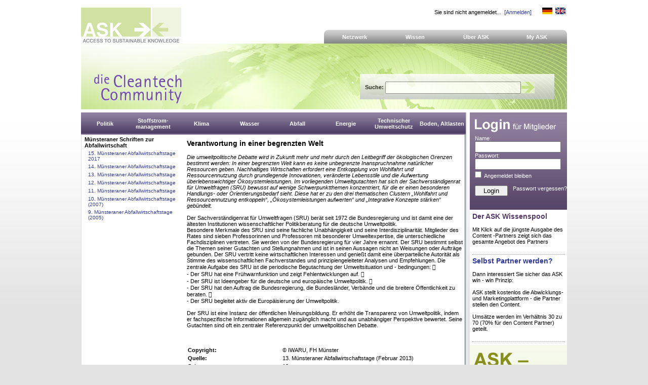

--- FILE ---
content_type: text/html; Charset=utf-8
request_url: https://ask-eu.de/default.asp?Menue=149&Jahrgang=613&Ausgabe=2413&ArtikelPPV=23915&AnbieterID=61
body_size: 16701
content:
<!DOCTYPE HTML PUBLIC "-//W3C//DTD HTML 4.01 Transitional//EN" "http://www.w3.org/TR/html4/loose.dtd">
<HTML lang="de">
<head>
	<title>15. Münsteraner Abfallwirtschaftstage 2017</title>
    <meta name="copyright" content="ia GmbH, 2011">
    <meta name="author" content="DEVinitiv GbR, 2011">
    <meta name="robots" content="index, follow">
    <META content="3 days" name=revisited-after>
	<meta name="description" content="Die umweltpolitische Debatte wird in Zukunft mehr und mehr durch den Leitbegriff der ökologischen Grenzen bestimmt werden: In einer begrenzten Welt kann es keine unbegrenzte Inanspruchnahme natürlicher Ressourcen geben. Nachhaltiges Wirtschaften erfordert eine Entkopplung von Wohlfahrt und Ressourcennutzung durch grundlegende Innovationen, veränderte Lebensstile und die Aufwertung überlebenswichtiger Ökosystemleistungen. Im vorliegenden Umweltgutachten hat sich der Sachverständigenrat für Umweltfragen (SRU) bewusst auf wenige Schwerpunktthemen konzentriert, für die er einen besonderen Handlungs- oder Orientierungsbedarf sieht. Diese hat er zu den drei thematischen Clustern „Wohlfahrt und Ressourcennutzung entkoppeln“, „Ökosystemleistungen aufwerten“ und „Integrative Konzepte stärken“ gebündelt.">
	<meta name="keywords" content="Umwelt, Wissen, Experten, Abfall, Wasser, Cleantech, Community, Umweltmanagement, Umweltschutz, Oekologie">
	<meta http-equiv="content-type" content="text/html; charset=UTF-8">
	<meta name="verify-v1" content="FLTLwK7TBNjwh1oc8VTOMg2smG2pD2WoPxszhYI9ShI=">
    <meta name="google-site-verification" content="sOrwIdqpVR3boK1WJ6_16zqA8MQNmhLAHSLz6NoGp_U">
	<link href="https://ask-eu.de/Global/Styles/Struktur2.asp?Menue=149" type="text/css" rel="stylesheet" media="screen,projection">
	<LINK href="https://ask-eu.de/Global/Styles/print.asp" type="text/css" rel="stylesheet" media="print">
	<LINK href="https://ask-eu.de/Global/Styles/UserStyles2.asp?Menue=149" type="text/css" rel="stylesheet" media="all">
	<link rel="alternate" title="ASK-EU - Nachrichten | RSS" href="https://www.ask-eu.de/rss.asp" TYPE="application/rss+xml">
	<link rel="canonical" href="https://www.ask-eu.de/Artikel/23915/Verantwortung-in-einer-begrenzten-Welt.htm" />
	<script type="text/javascript" src="https://ask-eu.de/global/js/DropDownMenu.js"></script>
	<script type="text/javascript" src="https://ask-eu.de/global/js/swfobject.js"></script>
    <script type="text/javascript" src="https://ask-eu.de/global/js/jquery/jquery.js"></script>
    <script type="text/javascript" src="https://ask-eu.de/global/js/jquery.bxSlider.js"></script>

    <link href="https://ask-eu.de/Global/Styles/dropdown/dropdown.css" media="screen" rel="stylesheet" type="text/css">
    <link href="https://ask-eu.de/Global/Styles/dropdown/themes/default/default.css" media="screen" rel="stylesheet" type="text/css">


    <!--[if lt IE 7]>
    <script type="text/javascript" src="https://ask-eu.de/global/js/jquery/jquery.dropdown.js"></script>
    <![endif]-->

	
	<SCRIPT language="Javascript" type="text/javascript">
		function wopen(url, width, height) 	{
		 FensterGross = window.open(url, "Fenster","top=10,left=10,width=" + width + ",height=" + height + ",status=no,resizable=no,scrollbars=no");
		 FensterGross.focus();}	
		function wopen2(url, width, height) 	{
		 FensterGross = window.open(url, "Fenster","top=10,left=10,width=" + width + ",height=" + height + ",status=no,resizable=yes,scrollbars=no");
		 FensterGross.focus();}
		function wopen3(url, width, height) 	{
		 FensterGross = window.open(url, "Fenster","top=10,left=10,width=" + width + ",height=" + height + ",status=no,resizable=yes,scrollbars=yes");
		 FensterGross.focus();}
	</SCRIPT>

    <script language="javascript" type="text/javascript">
    var http = null;

    function ShowStatus() {
        if (http.readyState == 4) {
            if (http.status == 200) {
                window.location.reload();
            } else { alert('Error - article cound not be placed in cart...'); }
        }
    }

    function AddArtikel(ArtID) {
        if (window.ActiveXObject) {
            try { http = new ActiveXObject("MSXML2.XMLHTTP"); } catch (e) { http = false; }
        }
        else if (window.XMLHttpRequest) { try { http = new XMLHttpRequest(); } catch (e) { http = false; } }

        if (http != null) {
            http.onreadystatechange = ShowStatus;
            http.open("GET", "https://ask-eu.de/Add.asp?ArtikelID=" + ArtID + "&rnd=500896,632671356", true);
            http.send(null);
        }
        else { alert("Error - function cound no be finished!") };
    } 





    /* This script and many more are available free online at
    The JavaScript Source!! http://javascript.internet.com
    Created by: Mr J | http://www.huntingground.net/ */
    scrollStep = 1
    timerLeft = ""
    timerRight = ""

    function toLeft(id) { document.getElementById(id).scrollLeft = 0 }

    function scrollDivLeft(id) {
        clearTimeout(timerRight)
        document.getElementById(id).scrollLeft += scrollStep
        timerRight = setTimeout("scrollDivLeft('" + id + "')", 10)
    }
    function scrollDivRight(id) {
        clearTimeout(timerLeft)
        document.getElementById(id).scrollLeft -= scrollStep
        timerLeft = setTimeout("scrollDivRight('" + id + "')", 10)
    }

    function toRight(id) { document.getElementById(id).scrollLeft = document.getElementById(id).scrollWidth }
    function stopMe() {
        clearTimeout(timerRight)
        clearTimeout(timerLeft)
    }
    function PlayVideo(id, Titel, Beschreibung) {
        var player = swfobject.getObjectById("videoCanvas");
        playervars.video = id + ".flv";
        playervars.preview = id + ".jpg";
        playervars.autoplay = "true";
        player.updatePlayer(playervars);
        document.getElementById("Headline").innerHTML = String.fromCharCode(60) + 'H1' + String.fromCharCode(62) + Titel + String.fromCharCode(60) + '/H1' + String.fromCharCode(62);
        document.getElementById("VideoDescription").innerHTML = Beschreibung;

    }


</script>
</head>

<body>
<div id="Main">
    <div id="Header">
        <a href="https://ask-eu.de/default.asp" title="Home..."><img id="Logo"src="https://ask-eu.de/Global/Images/Logo.gif" alt="Logo ASK" border=0></a>
        <div id="NaviTop">
            <div id="TopLine">
Sie sind nicht angemeldet...&nbsp;&nbsp;<a href="#" onclick="wopen('https://ask-eu.de/Login3.asp',300,200);" title="Login">[Anmelden]</a>
                &nbsp;&nbsp;&nbsp;&nbsp;&nbsp;
                <a href="https://www.ask-eu.de"><img src="/Global/Images/Flag_deutsch_Small.gif" title="Sprache wechseln" alt="Sprache wechseln" border=0></a>&nbsp;
		        <a href="https://www.ask-eu.NET"><img src="/Global/Images/Flag_englisch_Small.gif" title="Change Language" alt="Change Language" border=0></a>&nbsp;
            </DIV>
            <div id="NavigationTop">
    <ul id="dd">
<li><a class="menu" id="mmenu1" onmouseover="mopen(1);" onmouseout="mclosetime();" href="https://ask-eu.de/default.asp?Menue=126">Netzwerk</A>
<div class="submenu" id="menu1" onmouseover="mcancelclosetime()" onmouseout="mclosetime();">
<a  class="a_submenu" href="https://ask-eu.de/default.asp?Menue=30">Cleantech Experten</A>
</div>
</li>
<li><a class="menu" id="mmenu2" onmouseover="mopen(2);" onmouseout="mclosetime();" href="https://ask-eu.de/default.asp?Menue=127">Wissen</A>
<div class="submenu" id="menu2" onmouseover="mcancelclosetime()" onmouseout="mclosetime();">
<a  class="a_submenu" href="https://ask-eu.de/default.asp?Menue=149">Bibliothek</A>
<a  class="a_submenu" href="https://ask-eu.de/default.asp?Menue=117">Veranstaltungen</A>
<a  class="a_submenu" href="https://ask-eu.de/default.asp?Menue=183">Themen</A>
</div>
</li>
<li><a class="menu" id="mmenu3" onmouseover="mopen(3);" onmouseout="mclosetime();" href="https://ask-eu.de/default.asp?Menue=125">Über ASK</A>
<div class="submenu" id="menu3" onmouseover="mcancelclosetime()" onmouseout="mclosetime();">
<a  class="a_submenu" href="https://ask-eu.de/default.asp?Menue=131">Ziele</A>
<a  class="a_submenu" href="https://ask-eu.de/default.asp?Menue=103">Vorteile für Partner</A>
<a  class="a_submenu" href="https://ask-eu.de/default.asp?Menue=101">Inhalt und Experten</A>
<a  class="a_submenu" href="https://ask-eu.de/default.asp?Menue=133">Werben in ASK</A>
</div>
</li>
<li><a class="menu" id="mmenu4" onmouseover="mopen(4);" onmouseout="mclosetime();" href="https://ask-eu.de/default.asp?Menue=124">My ASK</A>
<div class="submenu" id="menu4" onmouseover="mcancelclosetime()" onmouseout="mclosetime();">
<a  class="a_submenu" href="https://ask-eu.de/default.asp?Menue=201">Kommunikation</A>
<a  class="a_submenu" href="https://ask-eu.de/default.asp?Menue=202">Bibliothek</A>
<a  class="a_submenu" href="https://ask-eu.de/default.asp?Menue=203">Meine Daten</A>
<a  class="a_submenu" href="https://ask-eu.de/default.asp?Menue=204">Nachrichten</A>
<a  class="a_submenu" href="https://ask-eu.de/default.asp?Menue=205">Kontakte</A>
<a  class="a_submenu" href="https://ask-eu.de/default.asp?Menue=207">Meine Fachartikel</A>
</div>
</li>

</ul>
               </div>
        </div>
        <br style="clear: both;">
	    <DIV id="Suche" style="background-image: url(/global/images2/Header.jpg); height: 130px;">
	        <img style="float:left; margin-top: 50px; margin-left: 15px;" src="/global/images/ClaimDEU.gif" alt="ASK - Die Cleantech Community">
		    <div id="frmSuche" style="vertical-align: middle; ">
                <form method="POST" name="SuchForm" id="SuchForm" action="https://ask-eu.de/default.asp?Menue=20">

                    <div style="float: left; font-weight: bold; padding-top: 5px;">Suche:&nbsp;</div><div style="float: left;"><input type="text" name="Keyword" style="width: 260px; height: 18px;" value=""></div><div style="float: left;"><input type="Image" name="Submit" value="Suchen" src="/global/images/suchen.gif" style="margin: 0px; padding: 0px;"></div>
                </form>
            </DIV>	    
	    
        <br style="clear: both;">
	    </DIV>
    </DIV>

	<DIV id="ContentMain">
	    <div id="Rubriken" style="z-index: 9999; position: absolute;">
	    <ul id="nav" class="dropdown dropdown-horizontal">
<li class="Level1" style="display: block;"><DIV CLASS="Menue_Top"><div style="#position: absolute; #top: 50%;display: table-cell; vertical-align: middle;"><div style="#position: relative; #top: -50%;"><span class="A_Menue_TOP">Politik</span></div></div></div><ul class="Level2">
<li class="Level2" style="padding: 5px; display: block;">Nachhaltige Entwicklung<ul class="Level2">
<li class="Level2" style="padding: 5px; display: block;"><a style="color: #ffffff;" href="https://ask-eu.de/default.asp?Menue=211&amp;Bereich=1&amp;SubBereich=1&amp;KW=1">Regionalentwicklung</a></li>
<li class="Level2" style="padding: 5px; display: block;"><a style="color: #ffffff;" href="https://ask-eu.de/default.asp?Menue=211&amp;Bereich=1&amp;SubBereich=1&amp;KW=2">Schonung natürl. Ressourcen</a></li>
<li class="Level2" style="padding: 5px; display: block;"><a style="color: #ffffff;" href="https://ask-eu.de/default.asp?Menue=211&amp;Bereich=1&amp;SubBereich=1&amp;KW=3">Schulung, Training</a></li>
<li class="Level2" style="padding: 5px; display: block;"><a style="color: #ffffff;" href="https://ask-eu.de/default.asp?Menue=211&amp;Bereich=1&amp;SubBereich=1&amp;KW=4">Vermeidung und Recycling</a></li>
<li class="Level2" style="padding: 5px; display: block;"><a style="color: #ffffff;" href="https://ask-eu.de/default.asp?Menue=211&amp;Bereich=1&amp;SubBereich=1&amp;KW=5">Nachhaltige Entwicklung</a></li>
<li class="Level2" style="padding: 5px; display: block;"><a style="color: #ffffff;" href="https://ask-eu.de/default.asp?Menue=211&amp;Bereich=1&amp;SubBereich=1&amp;KW=6">Umweltindikatoren</a></li>
</ul></li>
<li class="Level2" style="padding: 5px; display: block;">Trends<ul class="Level2">
<li class="Level2" style="padding: 5px; display: block;"><a style="color: #ffffff;" href="https://ask-eu.de/default.asp?Menue=211&amp;Bereich=1&amp;SubBereich=2&amp;KW=7">E-Government, E-Business</a></li>
<li class="Level2" style="padding: 5px; display: block;"><a style="color: #ffffff;" href="https://ask-eu.de/default.asp?Menue=211&amp;Bereich=1&amp;SubBereich=2&amp;KW=8">Nachwachsende Rohstoffe</a></li>
<li class="Level2" style="padding: 5px; display: block;"><a style="color: #ffffff;" href="https://ask-eu.de/default.asp?Menue=211&amp;Bereich=1&amp;SubBereich=2&amp;KW=9">Privatisierung, Globalisierung</a></li>
<li class="Level2" style="padding: 5px; display: block;"><a style="color: #ffffff;" href="https://ask-eu.de/default.asp?Menue=211&amp;Bereich=1&amp;SubBereich=2&amp;KW=10">Public Private Partnership</a></li>
<li class="Level2" style="padding: 5px; display: block;"><a style="color: #ffffff;" href="https://ask-eu.de/default.asp?Menue=211&amp;Bereich=1&amp;SubBereich=2&amp;KW=11">Ressourcenmanagement</a></li>
<li class="Level2" style="padding: 5px; display: block;"><a style="color: #ffffff;" href="https://ask-eu.de/default.asp?Menue=211&amp;Bereich=1&amp;SubBereich=2&amp;KW=12">Technologie Transfer</a></li>
<li class="Level2" style="padding: 5px; display: block;"><a style="color: #ffffff;" href="https://ask-eu.de/default.asp?Menue=211&amp;Bereich=1&amp;SubBereich=2&amp;KW=13">Wissensmanagement</a></li>
<li class="Level2" style="padding: 5px; display: block;"><a style="color: #ffffff;" href="https://ask-eu.de/default.asp?Menue=211&amp;Bereich=1&amp;SubBereich=2&amp;KW=275">Forschung und Entwicklung</a></li>
<li class="Level2" style="padding: 5px; display: block;"><a style="color: #ffffff;" href="https://ask-eu.de/default.asp?Menue=211&amp;Bereich=1&amp;SubBereich=2&amp;KW=276">Messen, Tagungen, Kongresse</a></li>
</ul></li>
<li class="Level2" style="padding: 5px; display: block;">Umweltpolitik<ul class="Level2">
<li class="Level2" style="padding: 5px; display: block;"><a style="color: #ffffff;" href="https://ask-eu.de/default.asp?Menue=211&amp;Bereich=1&amp;SubBereich=3&amp;KW=14">Entwicklungszusammenarbeit</a></li>
<li class="Level2" style="padding: 5px; display: block;"><a style="color: #ffffff;" href="https://ask-eu.de/default.asp?Menue=211&amp;Bereich=1&amp;SubBereich=3&amp;KW=15">Finanzierung</a></li>
<li class="Level2" style="padding: 5px; display: block;"><a style="color: #ffffff;" href="https://ask-eu.de/default.asp?Menue=211&amp;Bereich=1&amp;SubBereich=3&amp;KW=16">Beschäftigung</a></li>
<li class="Level2" style="padding: 5px; display: block;"><a style="color: #ffffff;" href="https://ask-eu.de/default.asp?Menue=211&amp;Bereich=1&amp;SubBereich=3&amp;KW=17">Entwicklungsländer</a></li>
<li class="Level2" style="padding: 5px; display: block;"><a style="color: #ffffff;" href="https://ask-eu.de/default.asp?Menue=211&amp;Bereich=1&amp;SubBereich=3&amp;KW=18">EU-Politik</a></li>
<li class="Level2" style="padding: 5px; display: block;"><a style="color: #ffffff;" href="https://ask-eu.de/default.asp?Menue=211&amp;Bereich=1&amp;SubBereich=3&amp;KW=19">Wirtschaftspolitik</a></li>
<li class="Level2" style="padding: 5px; display: block;"><a style="color: #ffffff;" href="https://ask-eu.de/default.asp?Menue=211&amp;Bereich=1&amp;SubBereich=3&amp;KW=277">Emissionshandel</a></li>
</ul></li>
<li class="Level2" style="padding: 5px; display: block;">Biologische Vielfalt<ul class="Level2">
<li class="Level2" style="padding: 5px; display: block;"><a style="color: #ffffff;" href="https://ask-eu.de/default.asp?Menue=211&amp;Bereich=1&amp;SubBereich=4&amp;KW=20">Fauna, Flora</a></li>
<li class="Level2" style="padding: 5px; display: block;"><a style="color: #ffffff;" href="https://ask-eu.de/default.asp?Menue=211&amp;Bereich=1&amp;SubBereich=4&amp;KW=21">Gentechnik</a></li>
<li class="Level2" style="padding: 5px; display: block;"><a style="color: #ffffff;" href="https://ask-eu.de/default.asp?Menue=211&amp;Bereich=1&amp;SubBereich=4&amp;KW=22">Meeresverschmutzung</a></li>
<li class="Level2" style="padding: 5px; display: block;"><a style="color: #ffffff;" href="https://ask-eu.de/default.asp?Menue=211&amp;Bereich=1&amp;SubBereich=4&amp;KW=23">Wälder</a></li>
</ul></li>
<li class="Level2" style="padding: 5px; display: block;">Umweltmanagement<ul class="Level2">
<li class="Level2" style="padding: 5px; display: block;"><a style="color: #ffffff;" href="https://ask-eu.de/default.asp?Menue=211&amp;Bereich=1&amp;SubBereich=35&amp;KW=264">Managementsysteme</a></li>
<li class="Level2" style="padding: 5px; display: block;"><a style="color: #ffffff;" href="https://ask-eu.de/default.asp?Menue=211&amp;Bereich=1&amp;SubBereich=35&amp;KW=265">Berichterstattung</a></li>
<li class="Level2" style="padding: 5px; display: block;"><a style="color: #ffffff;" href="https://ask-eu.de/default.asp?Menue=211&amp;Bereich=1&amp;SubBereich=35&amp;KW=266">Indikatoren und Kennzahlen</a></li>
</ul></li>
<li class="Level2" style="padding: 5px; display: block;">Besch&auml;ftigungspolitik<ul class="Level2">
<li class="Level2" style="padding: 5px; display: block;"><a style="color: #ffffff;" href="https://ask-eu.de/default.asp?Menue=211&amp;Bereich=1&amp;SubBereich=38&amp;KW=307">Tarifgestaltung</a></li>
</ul></li>
</ul></li>
<li class="Level1" style="display: block;"><DIV CLASS="Menue_Top"><div style="#position: absolute; #top: 50%;display: table-cell; vertical-align: middle;"><div style="#position: relative; #top: -50%;"><span class="A_Menue_TOP">Stoffstrom- management</span></div></div></div><ul class="Level2">
<li class="Level2" style="padding: 5px; display: block;">Integrierte Produktpolitik<ul class="Level2">
<li class="Level2" style="padding: 5px; display: block;"><a style="color: #ffffff;" href="https://ask-eu.de/default.asp?Menue=211&amp;Bereich=2&amp;SubBereich=5&amp;KW=24">Beschaffung, Produktion</a></li>
<li class="Level2" style="padding: 5px; display: block;"><a style="color: #ffffff;" href="https://ask-eu.de/default.asp?Menue=211&amp;Bereich=2&amp;SubBereich=5&amp;KW=25">Forschung, Entwicklung</a></li>
<li class="Level2" style="padding: 5px; display: block;"><a style="color: #ffffff;" href="https://ask-eu.de/default.asp?Menue=211&amp;Bereich=2&amp;SubBereich=5&amp;KW=26">Public Private Partnership</a></li>
<li class="Level2" style="padding: 5px; display: block;"><a style="color: #ffffff;" href="https://ask-eu.de/default.asp?Menue=211&amp;Bereich=2&amp;SubBereich=5&amp;KW=27">Kommunikation</a></li>
<li class="Level2" style="padding: 5px; display: block;"><a style="color: #ffffff;" href="https://ask-eu.de/default.asp?Menue=211&amp;Bereich=2&amp;SubBereich=5&amp;KW=28">Managementsysteme</a></li>
<li class="Level2" style="padding: 5px; display: block;"><a style="color: #ffffff;" href="https://ask-eu.de/default.asp?Menue=211&amp;Bereich=2&amp;SubBereich=5&amp;KW=29">Marketing, Vertrieb</a></li>
<li class="Level2" style="padding: 5px; display: block;"><a style="color: #ffffff;" href="https://ask-eu.de/default.asp?Menue=211&amp;Bereich=2&amp;SubBereich=5&amp;KW=30">Monitoring</a></li>
<li class="Level2" style="padding: 5px; display: block;"><a style="color: #ffffff;" href="https://ask-eu.de/default.asp?Menue=211&amp;Bereich=2&amp;SubBereich=5&amp;KW=31">Nutzung, Service, Entsorgung</a></li>
<li class="Level2" style="padding: 5px; display: block;"><a style="color: #ffffff;" href="https://ask-eu.de/default.asp?Menue=211&amp;Bereich=2&amp;SubBereich=5&amp;KW=32">Qualitätsmanagement</a></li>
</ul></li>
<li class="Level2" style="padding: 5px; display: block;">Stoffstrommanagement<ul class="Level2">
<li class="Level2" style="padding: 5px; display: block;"><a style="color: #ffffff;" href="https://ask-eu.de/default.asp?Menue=211&amp;Bereich=2&amp;SubBereich=6&amp;KW=33">Altfahrzeuge</a></li>
<li class="Level2" style="padding: 5px; display: block;"><a style="color: #ffffff;" href="https://ask-eu.de/default.asp?Menue=211&amp;Bereich=2&amp;SubBereich=6&amp;KW=34">Altöl, Altölrecycling</a></li>
<li class="Level2" style="padding: 5px; display: block;"><a style="color: #ffffff;" href="https://ask-eu.de/default.asp?Menue=211&amp;Bereich=2&amp;SubBereich=6&amp;KW=35">Bauabfälle, Erden, Humus</a></li>
<li class="Level2" style="padding: 5px; display: block;"><a style="color: #ffffff;" href="https://ask-eu.de/default.asp?Menue=211&amp;Bereich=2&amp;SubBereich=6&amp;KW=36">Biomasse</a></li>
<li class="Level2" style="padding: 5px; display: block;"><a style="color: #ffffff;" href="https://ask-eu.de/default.asp?Menue=211&amp;Bereich=2&amp;SubBereich=6&amp;KW=37">Metalle, Edelmetalle</a></li>
<li class="Level2" style="padding: 5px; display: block;"><a style="color: #ffffff;" href="https://ask-eu.de/default.asp?Menue=211&amp;Bereich=2&amp;SubBereich=6&amp;KW=38">Werkstoff</a></li>
<li class="Level2" style="padding: 5px; display: block;"><a style="color: #ffffff;" href="https://ask-eu.de/default.asp?Menue=211&amp;Bereich=2&amp;SubBereich=6&amp;KW=39">Aluminium</a></li>
<li class="Level2" style="padding: 5px; display: block;"><a style="color: #ffffff;" href="https://ask-eu.de/default.asp?Menue=211&amp;Bereich=2&amp;SubBereich=6&amp;KW=40">Nachwachsende Rohstoffe</a></li>
<li class="Level2" style="padding: 5px; display: block;"><a style="color: #ffffff;" href="https://ask-eu.de/default.asp?Menue=211&amp;Bereich=2&amp;SubBereich=6&amp;KW=41">Sonstige Stoffströme</a></li>
<li class="Level2" style="padding: 5px; display: block;"><a style="color: #ffffff;" href="https://ask-eu.de/default.asp?Menue=211&amp;Bereich=2&amp;SubBereich=6&amp;KW=42">Ersatzbrennstoff</a></li>
<li class="Level2" style="padding: 5px; display: block;"><a style="color: #ffffff;" href="https://ask-eu.de/default.asp?Menue=211&amp;Bereich=2&amp;SubBereich=6&amp;KW=278">Sekundärrohstoffe </a></li>
<li class="Level2" style="padding: 5px; display: block;"><a style="color: #ffffff;" href="https://ask-eu.de/default.asp?Menue=211&amp;Bereich=2&amp;SubBereich=6&amp;KW=327">Papier, Pappe, Kartonagen</a></li>
</ul></li>
</ul></li>
<li class="Level1" style="display: block;"><DIV CLASS="Menue_Top"><div style="#position: absolute; #top: 50%;display: table-cell; vertical-align: middle;"><div style="#position: relative; #top: -50%;"><span class="A_Menue_TOP">Klima</span></div></div></div><ul class="Level2">
<li class="Level2" style="padding: 5px; display: block;">Luft<ul class="Level2">
<li class="Level2" style="padding: 5px; display: block;"><a style="color: #ffffff;" href="https://ask-eu.de/default.asp?Menue=211&amp;Bereich=3&amp;SubBereich=7&amp;KW=43">Abfallwirtschaft</a></li>
<li class="Level2" style="padding: 5px; display: block;"><a style="color: #ffffff;" href="https://ask-eu.de/default.asp?Menue=211&amp;Bereich=3&amp;SubBereich=7&amp;KW=45">Emissionsschutz</a></li>
<li class="Level2" style="padding: 5px; display: block;"><a style="color: #ffffff;" href="https://ask-eu.de/default.asp?Menue=211&amp;Bereich=3&amp;SubBereich=7&amp;KW=46">Immissionsschutz</a></li>
<li class="Level2" style="padding: 5px; display: block;"><a style="color: #ffffff;" href="https://ask-eu.de/default.asp?Menue=211&amp;Bereich=3&amp;SubBereich=7&amp;KW=47">Landwirtschaft</a></li>
<li class="Level2" style="padding: 5px; display: block;"><a style="color: #ffffff;" href="https://ask-eu.de/default.asp?Menue=211&amp;Bereich=3&amp;SubBereich=7&amp;KW=48">Müllheizkraftwerke</a></li>
<li class="Level2" style="padding: 5px; display: block;"><a style="color: #ffffff;" href="https://ask-eu.de/default.asp?Menue=211&amp;Bereich=3&amp;SubBereich=7&amp;KW=49">Industrielle Anlagen</a></li>
<li class="Level2" style="padding: 5px; display: block;"><a style="color: #ffffff;" href="https://ask-eu.de/default.asp?Menue=211&amp;Bereich=3&amp;SubBereich=7&amp;KW=50">Staub, Feinstaub</a></li>
<li class="Level2" style="padding: 5px; display: block;"><a style="color: #ffffff;" href="https://ask-eu.de/default.asp?Menue=211&amp;Bereich=3&amp;SubBereich=7&amp;KW=51">Verkehr</a></li>
<li class="Level2" style="padding: 5px; display: block;"><a style="color: #ffffff;" href="https://ask-eu.de/default.asp?Menue=211&amp;Bereich=3&amp;SubBereich=7&amp;KW=52">Zementwerke</a></li>
</ul></li>
<li class="Level2" style="padding: 5px; display: block;">L&auml;rm<ul class="Level2">
<li class="Level2" style="padding: 5px; display: block;"><a style="color: #ffffff;" href="https://ask-eu.de/default.asp?Menue=211&amp;Bereich=3&amp;SubBereich=8&amp;KW=53">Umgebungslärm</a></li>
<li class="Level2" style="padding: 5px; display: block;"><a style="color: #ffffff;" href="https://ask-eu.de/default.asp?Menue=211&amp;Bereich=3&amp;SubBereich=8&amp;KW=54">Fluglärm</a></li>
<li class="Level2" style="padding: 5px; display: block;"><a style="color: #ffffff;" href="https://ask-eu.de/default.asp?Menue=211&amp;Bereich=3&amp;SubBereich=8&amp;KW=55">Geräuschemissionen</a></li>
<li class="Level2" style="padding: 5px; display: block;"><a style="color: #ffffff;" href="https://ask-eu.de/default.asp?Menue=211&amp;Bereich=3&amp;SubBereich=8&amp;KW=56">Haushaltsgeräte</a></li>
<li class="Level2" style="padding: 5px; display: block;"><a style="color: #ffffff;" href="https://ask-eu.de/default.asp?Menue=211&amp;Bereich=3&amp;SubBereich=8&amp;KW=57">Kraftfahrzeuge</a></li>
<li class="Level2" style="padding: 5px; display: block;"><a style="color: #ffffff;" href="https://ask-eu.de/default.asp?Menue=211&amp;Bereich=3&amp;SubBereich=8&amp;KW=58">Krafträder</a></li>
<li class="Level2" style="padding: 5px; display: block;"><a style="color: #ffffff;" href="https://ask-eu.de/default.asp?Menue=211&amp;Bereich=3&amp;SubBereich=8&amp;KW=59">Lärmschutzpolitik</a></li>
<li class="Level2" style="padding: 5px; display: block;"><a style="color: #ffffff;" href="https://ask-eu.de/default.asp?Menue=211&amp;Bereich=3&amp;SubBereich=8&amp;KW=60">Lärmüberwachung</a></li>
</ul></li>
<li class="Level2" style="padding: 5px; display: block;">Klima<ul class="Level2">
<li class="Level2" style="padding: 5px; display: block;"><a style="color: #ffffff;" href="https://ask-eu.de/default.asp?Menue=211&amp;Bereich=3&amp;SubBereich=43&amp;KW=318">Forschungsergebnisse</a></li>
<li class="Level2" style="padding: 5px; display: block;"><a style="color: #ffffff;" href="https://ask-eu.de/default.asp?Menue=211&amp;Bereich=3&amp;SubBereich=43&amp;KW=319">Klimawandel</a></li>
<li class="Level2" style="padding: 5px; display: block;"><a style="color: #ffffff;" href="https://ask-eu.de/default.asp?Menue=211&amp;Bereich=3&amp;SubBereich=43&amp;KW=356">Klimapolitik</a></li>
</ul></li>
<li class="Level2" style="padding: 5px; display: block;">Mobilit&auml;t<ul class="Level2">
<li class="Level2" style="padding: 5px; display: block;"><a style="color: #ffffff;" href="https://ask-eu.de/default.asp?Menue=211&amp;Bereich=3&amp;SubBereich=45&amp;KW=324">Individualverkehr</a></li>
<li class="Level2" style="padding: 5px; display: block;"><a style="color: #ffffff;" href="https://ask-eu.de/default.asp?Menue=211&amp;Bereich=3&amp;SubBereich=45&amp;KW=325">Öffentlicher Verkehr</a></li>
<li class="Level2" style="padding: 5px; display: block;"><a style="color: #ffffff;" href="https://ask-eu.de/default.asp?Menue=211&amp;Bereich=3&amp;SubBereich=45&amp;KW=326">Güterverkehr</a></li>
</ul></li>
</ul></li>
<li class="Level1" style="display: block;"><DIV CLASS="Menue_Top"><div style="#position: absolute; #top: 50%;display: table-cell; vertical-align: middle;"><div style="#position: relative; #top: -50%;"><span class="A_Menue_TOP">Wasser</span></div></div></div><ul class="Level2">
<li class="Level2" style="padding: 5px; display: block;">Abwasser<ul class="Level2">
<li class="Level2" style="padding: 5px; display: block;"><a style="color: #ffffff;" href="https://ask-eu.de/default.asp?Menue=211&amp;Bereich=4&amp;SubBereich=9&amp;KW=61">Abwassertechnik</a></li>
<li class="Level2" style="padding: 5px; display: block;"><a style="color: #ffffff;" href="https://ask-eu.de/default.asp?Menue=211&amp;Bereich=4&amp;SubBereich=9&amp;KW=62">Abwasserreinigung</a></li>
<li class="Level2" style="padding: 5px; display: block;"><a style="color: #ffffff;" href="https://ask-eu.de/default.asp?Menue=211&amp;Bereich=4&amp;SubBereich=9&amp;KW=63">Biologische Abbaubarkeit</a></li>
<li class="Level2" style="padding: 5px; display: block;"><a style="color: #ffffff;" href="https://ask-eu.de/default.asp?Menue=211&amp;Bereich=4&amp;SubBereich=9&amp;KW=64">Fischgewässer</a></li>
<li class="Level2" style="padding: 5px; display: block;"><a style="color: #ffffff;" href="https://ask-eu.de/default.asp?Menue=211&amp;Bereich=4&amp;SubBereich=9&amp;KW=65">Spülfahrzeuge, Saugwagen</a></li>
<li class="Level2" style="padding: 5px; display: block;"><a style="color: #ffffff;" href="https://ask-eu.de/default.asp?Menue=211&amp;Bereich=4&amp;SubBereich=9&amp;KW=66">Industrieabwässer</a></li>
<li class="Level2" style="padding: 5px; display: block;"><a style="color: #ffffff;" href="https://ask-eu.de/default.asp?Menue=211&amp;Bereich=4&amp;SubBereich=9&amp;KW=67">Kanalisation</a></li>
<li class="Level2" style="padding: 5px; display: block;"><a style="color: #ffffff;" href="https://ask-eu.de/default.asp?Menue=211&amp;Bereich=4&amp;SubBereich=9&amp;KW=68">Kläranlagen</a></li>
<li class="Level2" style="padding: 5px; display: block;"><a style="color: #ffffff;" href="https://ask-eu.de/default.asp?Menue=211&amp;Bereich=4&amp;SubBereich=9&amp;KW=69">Leitungen, Rohre, Schächte</a></li>
<li class="Level2" style="padding: 5px; display: block;"><a style="color: #ffffff;" href="https://ask-eu.de/default.asp?Menue=211&amp;Bereich=4&amp;SubBereich=9&amp;KW=70">Pumpen, Armaturen, Schieber</a></li>
<li class="Level2" style="padding: 5px; display: block;"><a style="color: #ffffff;" href="https://ask-eu.de/default.asp?Menue=211&amp;Bereich=4&amp;SubBereich=9&amp;KW=71">Kamerabefahrung</a></li>
<li class="Level2" style="padding: 5px; display: block;"><a style="color: #ffffff;" href="https://ask-eu.de/default.asp?Menue=211&amp;Bereich=4&amp;SubBereich=9&amp;KW=279">Kanalinspektion, Kanalreinigung</a></li>
<li class="Level2" style="padding: 5px; display: block;"><a style="color: #ffffff;" href="https://ask-eu.de/default.asp?Menue=211&amp;Bereich=4&amp;SubBereich=9&amp;KW=280">Kanalsanierung</a></li>
<li class="Level2" style="padding: 5px; display: block;"><a style="color: #ffffff;" href="https://ask-eu.de/default.asp?Menue=211&amp;Bereich=4&amp;SubBereich=9&amp;KW=281">Steuer- und Regeltechnik</a></li>
</ul></li>
<li class="Level2" style="padding: 5px; display: block;">Grundwasserschutz<ul class="Level2">
<li class="Level2" style="padding: 5px; display: block;"><a style="color: #ffffff;" href="https://ask-eu.de/default.asp?Menue=211&amp;Bereich=4&amp;SubBereich=10&amp;KW=72">Grundwasserschutz</a></li>
</ul></li>
<li class="Level2" style="padding: 5px; display: block;">Kosten, Geb&uuml;hren, Management<ul class="Level2">
<li class="Level2" style="padding: 5px; display: block;"><a style="color: #ffffff;" href="https://ask-eu.de/default.asp?Menue=211&amp;Bereich=4&amp;SubBereich=11&amp;KW=73">Controlling</a></li>
<li class="Level2" style="padding: 5px; display: block;"><a style="color: #ffffff;" href="https://ask-eu.de/default.asp?Menue=211&amp;Bereich=4&amp;SubBereich=11&amp;KW=74">Finanz- und Rechnungswesen</a></li>
<li class="Level2" style="padding: 5px; display: block;"><a style="color: #ffffff;" href="https://ask-eu.de/default.asp?Menue=211&amp;Bereich=4&amp;SubBereich=11&amp;KW=75">Gebührensoftware</a></li>
<li class="Level2" style="padding: 5px; display: block;"><a style="color: #ffffff;" href="https://ask-eu.de/default.asp?Menue=211&amp;Bereich=4&amp;SubBereich=11&amp;KW=76">Benchmarking</a></li>
<li class="Level2" style="padding: 5px; display: block;"><a style="color: #ffffff;" href="https://ask-eu.de/default.asp?Menue=211&amp;Bereich=4&amp;SubBereich=11&amp;KW=77">Kosten und Gebühren</a></li>
<li class="Level2" style="padding: 5px; display: block;"><a style="color: #ffffff;" href="https://ask-eu.de/default.asp?Menue=211&amp;Bereich=4&amp;SubBereich=11&amp;KW=78">Benchmarking</a></li>
<li class="Level2" style="padding: 5px; display: block;"><a style="color: #ffffff;" href="https://ask-eu.de/default.asp?Menue=211&amp;Bereich=4&amp;SubBereich=11&amp;KW=79">Labor</a></li>
<li class="Level2" style="padding: 5px; display: block;"><a style="color: #ffffff;" href="https://ask-eu.de/default.asp?Menue=211&amp;Bereich=4&amp;SubBereich=11&amp;KW=80">Personal</a></li>
<li class="Level2" style="padding: 5px; display: block;"><a style="color: #ffffff;" href="https://ask-eu.de/default.asp?Menue=211&amp;Bereich=4&amp;SubBereich=11&amp;KW=81">Risikomanagement</a></li>
<li class="Level2" style="padding: 5px; display: block;"><a style="color: #ffffff;" href="https://ask-eu.de/default.asp?Menue=211&amp;Bereich=4&amp;SubBereich=11&amp;KW=157">Personal, Personalentwicklung</a></li>
</ul></li>
<li class="Level2" style="padding: 5px; display: block;">Oberfl&auml;chengew&auml;sser<ul class="Level2">
<li class="Level2" style="padding: 5px; display: block;"><a style="color: #ffffff;" href="https://ask-eu.de/default.asp?Menue=211&amp;Bereich=4&amp;SubBereich=12&amp;KW=82">Badegewässer</a></li>
<li class="Level2" style="padding: 5px; display: block;"><a style="color: #ffffff;" href="https://ask-eu.de/default.asp?Menue=211&amp;Bereich=4&amp;SubBereich=12&amp;KW=83">Hochwasser</a></li>
<li class="Level2" style="padding: 5px; display: block;"><a style="color: #ffffff;" href="https://ask-eu.de/default.asp?Menue=211&amp;Bereich=4&amp;SubBereich=12&amp;KW=84">Me&szlig;- und Analyseverfahren</a></li>
<li class="Level2" style="padding: 5px; display: block;"><a style="color: #ffffff;" href="https://ask-eu.de/default.asp?Menue=211&amp;Bereich=4&amp;SubBereich=12&amp;KW=85">Nutzwasser, Brauchwasser</a></li>
<li class="Level2" style="padding: 5px; display: block;"><a style="color: #ffffff;" href="https://ask-eu.de/default.asp?Menue=211&amp;Bereich=4&amp;SubBereich=12&amp;KW=86">Qualitäts-und Kontrollnormen</a></li>
<li class="Level2" style="padding: 5px; display: block;"><a style="color: #ffffff;" href="https://ask-eu.de/default.asp?Menue=211&amp;Bereich=4&amp;SubBereich=12&amp;KW=87">Regenwasser</a></li>
<li class="Level2" style="padding: 5px; display: block;"><a style="color: #ffffff;" href="https://ask-eu.de/default.asp?Menue=211&amp;Bereich=4&amp;SubBereich=12&amp;KW=88">Trinkwasser</a></li>
</ul></li>
<li class="Level2" style="padding: 5px; display: block;">Planung, Dienstleistung<ul class="Level2">
<li class="Level2" style="padding: 5px; display: block;"><a style="color: #ffffff;" href="https://ask-eu.de/default.asp?Menue=211&amp;Bereich=4&amp;SubBereich=13&amp;KW=89">Analytik, Labor</a></li>
<li class="Level2" style="padding: 5px; display: block;"><a style="color: #ffffff;" href="https://ask-eu.de/default.asp?Menue=211&amp;Bereich=4&amp;SubBereich=13&amp;KW=90">Ausschreibung</a></li>
<li class="Level2" style="padding: 5px; display: block;"><a style="color: #ffffff;" href="https://ask-eu.de/default.asp?Menue=211&amp;Bereich=4&amp;SubBereich=13&amp;KW=91">Consulting</a></li>
<li class="Level2" style="padding: 5px; display: block;"><a style="color: #ffffff;" href="https://ask-eu.de/default.asp?Menue=211&amp;Bereich=4&amp;SubBereich=13&amp;KW=92">Monitoring, Überwachung</a></li>
<li class="Level2" style="padding: 5px; display: block;"><a style="color: #ffffff;" href="https://ask-eu.de/default.asp?Menue=211&amp;Bereich=4&amp;SubBereich=13&amp;KW=93">Planung</a></li>
<li class="Level2" style="padding: 5px; display: block;"><a style="color: #ffffff;" href="https://ask-eu.de/default.asp?Menue=211&amp;Bereich=4&amp;SubBereich=13&amp;KW=94">Projektsteuerung</a></li>
<li class="Level2" style="padding: 5px; display: block;"><a style="color: #ffffff;" href="https://ask-eu.de/default.asp?Menue=211&amp;Bereich=4&amp;SubBereich=13&amp;KW=95">Vergaberecht</a></li>
</ul></li>
<li class="Level2" style="padding: 5px; display: block;">Rahmenbedingungen<ul class="Level2">
<li class="Level2" style="padding: 5px; display: block;"><a style="color: #ffffff;" href="https://ask-eu.de/default.asp?Menue=211&amp;Bereich=4&amp;SubBereich=14&amp;KW=96">Entwicklungen auf EU Ebene</a></li>
<li class="Level2" style="padding: 5px; display: block;"><a style="color: #ffffff;" href="https://ask-eu.de/default.asp?Menue=211&amp;Bereich=4&amp;SubBereich=14&amp;KW=97">Forschungsergebnisse</a></li>
<li class="Level2" style="padding: 5px; display: block;"><a style="color: #ffffff;" href="https://ask-eu.de/default.asp?Menue=211&amp;Bereich=4&amp;SubBereich=14&amp;KW=98">Umgang mit Wasser</a></li>
<li class="Level2" style="padding: 5px; display: block;"><a style="color: #ffffff;" href="https://ask-eu.de/default.asp?Menue=211&amp;Bereich=4&amp;SubBereich=14&amp;KW=99">Wasserpolitik</a></li>
<li class="Level2" style="padding: 5px; display: block;"><a style="color: #ffffff;" href="https://ask-eu.de/default.asp?Menue=211&amp;Bereich=4&amp;SubBereich=14&amp;KW=100">Wasserrecht</a></li>
<li class="Level2" style="padding: 5px; display: block;"><a style="color: #ffffff;" href="https://ask-eu.de/default.asp?Menue=211&amp;Bereich=4&amp;SubBereich=14&amp;KW=355">Wasserwirtschaft</a></li>
</ul></li>
<li class="Level2" style="padding: 5px; display: block;">Wasserversorgung<ul class="Level2">
<li class="Level2" style="padding: 5px; display: block;"><a style="color: #ffffff;" href="https://ask-eu.de/default.asp?Menue=211&amp;Bereich=4&amp;SubBereich=15&amp;KW=101">Leitungstechnik</a></li>
<li class="Level2" style="padding: 5px; display: block;"><a style="color: #ffffff;" href="https://ask-eu.de/default.asp?Menue=211&amp;Bereich=4&amp;SubBereich=15&amp;KW=102">Wassertechnik</a></li>
<li class="Level2" style="padding: 5px; display: block;"><a style="color: #ffffff;" href="https://ask-eu.de/default.asp?Menue=211&amp;Bereich=4&amp;SubBereich=15&amp;KW=282">Forschung und Entwicklung</a></li>
<li class="Level2" style="padding: 5px; display: block;"><a style="color: #ffffff;" href="https://ask-eu.de/default.asp?Menue=211&amp;Bereich=4&amp;SubBereich=15&amp;KW=283">Steuer- und Regeltechnik </a></li>
</ul></li>
</ul></li>
<li class="Level1" style="display: block;"><DIV CLASS="Menue_Top"><div style="#position: absolute; #top: 50%;display: table-cell; vertical-align: middle;"><div style="#position: relative; #top: -50%;"><span class="A_Menue_TOP">Abfall</span></div></div></div><ul class="Level2">
<li class="Level2" style="padding: 5px; display: block;">Abfalltechnik<ul class="Level2">
<li class="Level2" style="padding: 5px; display: block;"><a style="color: #ffffff;" href="https://ask-eu.de/default.asp?Menue=211&amp;Bereich=5&amp;SubBereich=16&amp;KW=103">Trenntechnik</a></li>
<li class="Level2" style="padding: 5px; display: block;"><a style="color: #ffffff;" href="https://ask-eu.de/default.asp?Menue=211&amp;Bereich=5&amp;SubBereich=16&amp;KW=104">Altholzaufbereitung</a></li>
<li class="Level2" style="padding: 5px; display: block;"><a style="color: #ffffff;" href="https://ask-eu.de/default.asp?Menue=211&amp;Bereich=5&amp;SubBereich=16&amp;KW=106">Altlasten</a></li>
<li class="Level2" style="padding: 5px; display: block;"><a style="color: #ffffff;" href="https://ask-eu.de/default.asp?Menue=211&amp;Bereich=5&amp;SubBereich=16&amp;KW=107">Bauausführung</a></li>
<li class="Level2" style="padding: 5px; display: block;"><a style="color: #ffffff;" href="https://ask-eu.de/default.asp?Menue=211&amp;Bereich=5&amp;SubBereich=16&amp;KW=108">E-Schrott Verwertung</a></li>
<li class="Level2" style="padding: 5px; display: block;"><a style="color: #ffffff;" href="https://ask-eu.de/default.asp?Menue=211&amp;Bereich=5&amp;SubBereich=16&amp;KW=109">Deponiebewirtschaftung</a></li>
<li class="Level2" style="padding: 5px; display: block;"><a style="color: #ffffff;" href="https://ask-eu.de/default.asp?Menue=211&amp;Bereich=5&amp;SubBereich=16&amp;KW=111">Deponiegas, Verdichter</a></li>
<li class="Level2" style="padding: 5px; display: block;"><a style="color: #ffffff;" href="https://ask-eu.de/default.asp?Menue=211&amp;Bereich=5&amp;SubBereich=16&amp;KW=112">Deponierung</a></li>
<li class="Level2" style="padding: 5px; display: block;"><a style="color: #ffffff;" href="https://ask-eu.de/default.asp?Menue=211&amp;Bereich=5&amp;SubBereich=16&amp;KW=114">Pressen</a></li>
<li class="Level2" style="padding: 5px; display: block;"><a style="color: #ffffff;" href="https://ask-eu.de/default.asp?Menue=211&amp;Bereich=5&amp;SubBereich=16&amp;KW=115">Kompostierung</a></li>
<li class="Level2" style="padding: 5px; display: block;"><a style="color: #ffffff;" href="https://ask-eu.de/default.asp?Menue=211&amp;Bereich=5&amp;SubBereich=16&amp;KW=117">Korrosion</a></li>
<li class="Level2" style="padding: 5px; display: block;"><a style="color: #ffffff;" href="https://ask-eu.de/default.asp?Menue=211&amp;Bereich=5&amp;SubBereich=16&amp;KW=118">MBA</a></li>
<li class="Level2" style="padding: 5px; display: block;"><a style="color: #ffffff;" href="https://ask-eu.de/default.asp?Menue=211&amp;Bereich=5&amp;SubBereich=16&amp;KW=119">Nachsorge</a></li>
<li class="Level2" style="padding: 5px; display: block;"><a style="color: #ffffff;" href="https://ask-eu.de/default.asp?Menue=211&amp;Bereich=5&amp;SubBereich=16&amp;KW=122">Feuerungstechnik</a></li>
<li class="Level2" style="padding: 5px; display: block;"><a style="color: #ffffff;" href="https://ask-eu.de/default.asp?Menue=211&amp;Bereich=5&amp;SubBereich=16&amp;KW=123">Kraft-Wärme-Kopplung</a></li>
<li class="Level2" style="padding: 5px; display: block;"><a style="color: #ffffff;" href="https://ask-eu.de/default.asp?Menue=211&amp;Bereich=5&amp;SubBereich=16&amp;KW=125">Sickerwasser</a></li>
<li class="Level2" style="padding: 5px; display: block;"><a style="color: #ffffff;" href="https://ask-eu.de/default.asp?Menue=211&amp;Bereich=5&amp;SubBereich=16&amp;KW=126">Siebung, Sichtung</a></li>
<li class="Level2" style="padding: 5px; display: block;"><a style="color: #ffffff;" href="https://ask-eu.de/default.asp?Menue=211&amp;Bereich=5&amp;SubBereich=16&amp;KW=127">Sortierung, Aufbereitung</a></li>
<li class="Level2" style="padding: 5px; display: block;"><a style="color: #ffffff;" href="https://ask-eu.de/default.asp?Menue=211&amp;Bereich=5&amp;SubBereich=16&amp;KW=128">Thermische Behandlung</a></li>
<li class="Level2" style="padding: 5px; display: block;"><a style="color: #ffffff;" href="https://ask-eu.de/default.asp?Menue=211&amp;Bereich=5&amp;SubBereich=16&amp;KW=129">Vergärung</a></li>
<li class="Level2" style="padding: 5px; display: block;"><a style="color: #ffffff;" href="https://ask-eu.de/default.asp?Menue=211&amp;Bereich=5&amp;SubBereich=16&amp;KW=130">Zerkleinerer, Shredder</a></li>
<li class="Level2" style="padding: 5px; display: block;"><a style="color: #ffffff;" href="https://ask-eu.de/default.asp?Menue=211&amp;Bereich=5&amp;SubBereich=16&amp;KW=284">Deponiesanierung</a></li>
<li class="Level2" style="padding: 5px; display: block;"><a style="color: #ffffff;" href="https://ask-eu.de/default.asp?Menue=211&amp;Bereich=5&amp;SubBereich=16&amp;KW=286">Kunststoffaufbereitung</a></li>
<li class="Level2" style="padding: 5px; display: block;"><a style="color: #ffffff;" href="https://ask-eu.de/default.asp?Menue=211&amp;Bereich=5&amp;SubBereich=16&amp;KW=288">Steuer- und Regeltechnik </a></li>
</ul></li>
<li class="Level2" style="padding: 5px; display: block;">Allgemeiner Rahmen<ul class="Level2">
<li class="Level2" style="padding: 5px; display: block;"><a style="color: #ffffff;" href="https://ask-eu.de/default.asp?Menue=211&amp;Bereich=5&amp;SubBereich=17&amp;KW=131">Abfallpolitik</a></li>
<li class="Level2" style="padding: 5px; display: block;"><a style="color: #ffffff;" href="https://ask-eu.de/default.asp?Menue=211&amp;Bereich=5&amp;SubBereich=17&amp;KW=132">Abfallrecht</a></li>
<li class="Level2" style="padding: 5px; display: block;"><a style="color: #ffffff;" href="https://ask-eu.de/default.asp?Menue=211&amp;Bereich=5&amp;SubBereich=17&amp;KW=133">Europäische Union</a></li>
<li class="Level2" style="padding: 5px; display: block;"><a style="color: #ffffff;" href="https://ask-eu.de/default.asp?Menue=211&amp;Bereich=5&amp;SubBereich=17&amp;KW=134">Verbringung von Abfällen</a></li>
<li class="Level2" style="padding: 5px; display: block;"><a style="color: #ffffff;" href="https://ask-eu.de/default.asp?Menue=211&amp;Bereich=5&amp;SubBereich=17&amp;KW=135">Hausmüll</a></li>
<li class="Level2" style="padding: 5px; display: block;"><a style="color: #ffffff;" href="https://ask-eu.de/default.asp?Menue=211&amp;Bereich=5&amp;SubBereich=17&amp;KW=136">Satzung</a></li>
<li class="Level2" style="padding: 5px; display: block;"><a style="color: #ffffff;" href="https://ask-eu.de/default.asp?Menue=211&amp;Bereich=5&amp;SubBereich=17&amp;KW=137">Statistik zur Abfallwirtschaft</a></li>
<li class="Level2" style="padding: 5px; display: block;"><a style="color: #ffffff;" href="https://ask-eu.de/default.asp?Menue=211&amp;Bereich=5&amp;SubBereich=17&amp;KW=289">Forschung und Entwicklung</a></li>
</ul></li>
<li class="Level2" style="padding: 5px; display: block;">Gef&auml;hrliche Abf&auml;lle<ul class="Level2">
<li class="Level2" style="padding: 5px; display: block;"><a style="color: #ffffff;" href="https://ask-eu.de/default.asp?Menue=211&amp;Bereich=5&amp;SubBereich=18&amp;KW=138">Altbatterien</a></li>
<li class="Level2" style="padding: 5px; display: block;"><a style="color: #ffffff;" href="https://ask-eu.de/default.asp?Menue=211&amp;Bereich=5&amp;SubBereich=18&amp;KW=139">Asbest</a></li>
<li class="Level2" style="padding: 5px; display: block;"><a style="color: #ffffff;" href="https://ask-eu.de/default.asp?Menue=211&amp;Bereich=5&amp;SubBereich=18&amp;KW=140">Industrieabfälle</a></li>
<li class="Level2" style="padding: 5px; display: block;"><a style="color: #ffffff;" href="https://ask-eu.de/default.asp?Menue=211&amp;Bereich=5&amp;SubBereich=18&amp;KW=141">Krankenhausabfälle</a></li>
<li class="Level2" style="padding: 5px; display: block;"><a style="color: #ffffff;" href="https://ask-eu.de/default.asp?Menue=211&amp;Bereich=5&amp;SubBereich=18&amp;KW=142">Radioaktive Abfälle</a></li>
<li class="Level2" style="padding: 5px; display: block;"><a style="color: #ffffff;" href="https://ask-eu.de/default.asp?Menue=211&amp;Bereich=5&amp;SubBereich=18&amp;KW=143">Schlämme</a></li>
</ul></li>
<li class="Level2" style="padding: 5px; display: block;">Kosten, Geb&uuml;hren, Management<ul class="Level2">
<li class="Level2" style="padding: 5px; display: block;"><a style="color: #ffffff;" href="https://ask-eu.de/default.asp?Menue=211&amp;Bereich=5&amp;SubBereich=19&amp;KW=144">Abfallvermeidung</a></li>
<li class="Level2" style="padding: 5px; display: block;"><a style="color: #ffffff;" href="https://ask-eu.de/default.asp?Menue=211&amp;Bereich=5&amp;SubBereich=19&amp;KW=145">Beschwerdemanagement</a></li>
<li class="Level2" style="padding: 5px; display: block;"><a style="color: #ffffff;" href="https://ask-eu.de/default.asp?Menue=211&amp;Bereich=5&amp;SubBereich=19&amp;KW=146">Betriebsabrechnung</a></li>
<li class="Level2" style="padding: 5px; display: block;"><a style="color: #ffffff;" href="https://ask-eu.de/default.asp?Menue=211&amp;Bereich=5&amp;SubBereich=19&amp;KW=147">Changemanagement</a></li>
<li class="Level2" style="padding: 5px; display: block;"><a style="color: #ffffff;" href="https://ask-eu.de/default.asp?Menue=211&amp;Bereich=5&amp;SubBereich=19&amp;KW=148">Controlling</a></li>
<li class="Level2" style="padding: 5px; display: block;"><a style="color: #ffffff;" href="https://ask-eu.de/default.asp?Menue=211&amp;Bereich=5&amp;SubBereich=19&amp;KW=149">Finanz-, Rechnungswesen</a></li>
<li class="Level2" style="padding: 5px; display: block;"><a style="color: #ffffff;" href="https://ask-eu.de/default.asp?Menue=211&amp;Bereich=5&amp;SubBereich=19&amp;KW=150">Fuhrpark, Werkstatt</a></li>
<li class="Level2" style="padding: 5px; display: block;"><a style="color: #ffffff;" href="https://ask-eu.de/default.asp?Menue=211&amp;Bereich=5&amp;SubBereich=19&amp;KW=151">Gebühreneinzug, Inkasso</a></li>
<li class="Level2" style="padding: 5px; display: block;"><a style="color: #ffffff;" href="https://ask-eu.de/default.asp?Menue=211&amp;Bereich=5&amp;SubBereich=19&amp;KW=152">Gebührensoftware</a></li>
<li class="Level2" style="padding: 5px; display: block;"><a style="color: #ffffff;" href="https://ask-eu.de/default.asp?Menue=211&amp;Bereich=5&amp;SubBereich=19&amp;KW=153">Benchmarking</a></li>
<li class="Level2" style="padding: 5px; display: block;"><a style="color: #ffffff;" href="https://ask-eu.de/default.asp?Menue=211&amp;Bereich=5&amp;SubBereich=19&amp;KW=154">Kosten, Gebühren</a></li>
<li class="Level2" style="padding: 5px; display: block;"><a style="color: #ffffff;" href="https://ask-eu.de/default.asp?Menue=211&amp;Bereich=5&amp;SubBereich=19&amp;KW=155">Benchmarking</a></li>
<li class="Level2" style="padding: 5px; display: block;"><a style="color: #ffffff;" href="https://ask-eu.de/default.asp?Menue=211&amp;Bereich=5&amp;SubBereich=19&amp;KW=156">Abfallberatung</a></li>
<li class="Level2" style="padding: 5px; display: block;"><a style="color: #ffffff;" href="https://ask-eu.de/default.asp?Menue=211&amp;Bereich=5&amp;SubBereich=19&amp;KW=158">Risikomanagement</a></li>
<li class="Level2" style="padding: 5px; display: block;"><a style="color: #ffffff;" href="https://ask-eu.de/default.asp?Menue=211&amp;Bereich=5&amp;SubBereich=19&amp;KW=159">Software</a></li>
<li class="Level2" style="padding: 5px; display: block;"><a style="color: #ffffff;" href="https://ask-eu.de/default.asp?Menue=211&amp;Bereich=5&amp;SubBereich=19&amp;KW=160">Verwaltung</a></li>
<li class="Level2" style="padding: 5px; display: block;"><a style="color: #ffffff;" href="https://ask-eu.de/default.asp?Menue=211&amp;Bereich=5&amp;SubBereich=19&amp;KW=290">Abfallbilanz</a></li>
<li class="Level2" style="padding: 5px; display: block;"><a style="color: #ffffff;" href="https://ask-eu.de/default.asp?Menue=211&amp;Bereich=5&amp;SubBereich=19&amp;KW=291">IT, EDV</a></li>
</ul></li>
<li class="Level2" style="padding: 5px; display: block;">Logistik<ul class="Level2">
<li class="Level2" style="padding: 5px; display: block;"><a style="color: #ffffff;" href="https://ask-eu.de/default.asp?Menue=211&amp;Bereich=5&amp;SubBereich=20&amp;KW=161">Bringsystem</a></li>
<li class="Level2" style="padding: 5px; display: block;"><a style="color: #ffffff;" href="https://ask-eu.de/default.asp?Menue=211&amp;Bereich=5&amp;SubBereich=20&amp;KW=162">Holsystem</a></li>
<li class="Level2" style="padding: 5px; display: block;"><a style="color: #ffffff;" href="https://ask-eu.de/default.asp?Menue=211&amp;Bereich=5&amp;SubBereich=20&amp;KW=163">Identsysteme</a></li>
<li class="Level2" style="padding: 5px; display: block;"><a style="color: #ffffff;" href="https://ask-eu.de/default.asp?Menue=211&amp;Bereich=5&amp;SubBereich=20&amp;KW=166">Recycling</a></li>
<li class="Level2" style="padding: 5px; display: block;"><a style="color: #ffffff;" href="https://ask-eu.de/default.asp?Menue=211&amp;Bereich=5&amp;SubBereich=20&amp;KW=167">Sammlung</a></li>
<li class="Level2" style="padding: 5px; display: block;"><a style="color: #ffffff;" href="https://ask-eu.de/default.asp?Menue=211&amp;Bereich=5&amp;SubBereich=20&amp;KW=168">Liftsysteme</a></li>
<li class="Level2" style="padding: 5px; display: block;"><a style="color: #ffffff;" href="https://ask-eu.de/default.asp?Menue=211&amp;Bereich=5&amp;SubBereich=20&amp;KW=169">Containerverwaltung</a></li>
<li class="Level2" style="padding: 5px; display: block;"><a style="color: #ffffff;" href="https://ask-eu.de/default.asp?Menue=211&amp;Bereich=5&amp;SubBereich=20&amp;KW=170">Störstofferkennung</a></li>
<li class="Level2" style="padding: 5px; display: block;"><a style="color: #ffffff;" href="https://ask-eu.de/default.asp?Menue=211&amp;Bereich=5&amp;SubBereich=20&amp;KW=171">Fahrzeugtechnik</a></li>
<li class="Level2" style="padding: 5px; display: block;"><a style="color: #ffffff;" href="https://ask-eu.de/default.asp?Menue=211&amp;Bereich=5&amp;SubBereich=20&amp;KW=172">Umladestation</a></li>
<li class="Level2" style="padding: 5px; display: block;"><a style="color: #ffffff;" href="https://ask-eu.de/default.asp?Menue=211&amp;Bereich=5&amp;SubBereich=20&amp;KW=173">Umleerbehälter, Container</a></li>
<li class="Level2" style="padding: 5px; display: block;"><a style="color: #ffffff;" href="https://ask-eu.de/default.asp?Menue=211&amp;Bereich=5&amp;SubBereich=20&amp;KW=176">Wertstoffhöfe</a></li>
<li class="Level2" style="padding: 5px; display: block;"><a style="color: #ffffff;" href="https://ask-eu.de/default.asp?Menue=211&amp;Bereich=5&amp;SubBereich=20&amp;KW=295">Lagerlogistik</a></li>
</ul></li>
<li class="Level2" style="padding: 5px; display: block;">Planung und Dienstleistung<ul class="Level2">
<li class="Level2" style="padding: 5px; display: block;"><a style="color: #ffffff;" href="https://ask-eu.de/default.asp?Menue=211&amp;Bereich=5&amp;SubBereich=21&amp;KW=177">Analytik, Labor</a></li>
<li class="Level2" style="padding: 5px; display: block;"><a style="color: #ffffff;" href="https://ask-eu.de/default.asp?Menue=211&amp;Bereich=5&amp;SubBereich=21&amp;KW=178">Ausschreibung</a></li>
<li class="Level2" style="padding: 5px; display: block;"><a style="color: #ffffff;" href="https://ask-eu.de/default.asp?Menue=211&amp;Bereich=5&amp;SubBereich=21&amp;KW=179">Consulting</a></li>
<li class="Level2" style="padding: 5px; display: block;"><a style="color: #ffffff;" href="https://ask-eu.de/default.asp?Menue=211&amp;Bereich=5&amp;SubBereich=21&amp;KW=180">Gas-Detektion, FID-Messung</a></li>
<li class="Level2" style="padding: 5px; display: block;"><a style="color: #ffffff;" href="https://ask-eu.de/default.asp?Menue=211&amp;Bereich=5&amp;SubBereich=21&amp;KW=181">Planung</a></li>
<li class="Level2" style="padding: 5px; display: block;"><a style="color: #ffffff;" href="https://ask-eu.de/default.asp?Menue=211&amp;Bereich=5&amp;SubBereich=21&amp;KW=182">Projektsteuerung</a></li>
<li class="Level2" style="padding: 5px; display: block;"><a style="color: #ffffff;" href="https://ask-eu.de/default.asp?Menue=211&amp;Bereich=5&amp;SubBereich=21&amp;KW=183">Vergaberecht</a></li>
</ul></li>
<li class="Level2" style="padding: 5px; display: block;">Stoffliche Verwertung<ul class="Level2">
<li class="Level2" style="padding: 5px; display: block;"><a style="color: #ffffff;" href="https://ask-eu.de/default.asp?Menue=211&amp;Bereich=5&amp;SubBereich=22&amp;KW=184">Altholz</a></li>
<li class="Level2" style="padding: 5px; display: block;"><a style="color: #ffffff;" href="https://ask-eu.de/default.asp?Menue=211&amp;Bereich=5&amp;SubBereich=22&amp;KW=185">Altpapier</a></li>
<li class="Level2" style="padding: 5px; display: block;"><a style="color: #ffffff;" href="https://ask-eu.de/default.asp?Menue=211&amp;Bereich=5&amp;SubBereich=22&amp;KW=186">Bauabfälle</a></li>
<li class="Level2" style="padding: 5px; display: block;"><a style="color: #ffffff;" href="https://ask-eu.de/default.asp?Menue=211&amp;Bereich=5&amp;SubBereich=22&amp;KW=187">Bioabfall</a></li>
<li class="Level2" style="padding: 5px; display: block;"><a style="color: #ffffff;" href="https://ask-eu.de/default.asp?Menue=211&amp;Bereich=5&amp;SubBereich=22&amp;KW=188">Elektro- und Elektronikaltgeräte</a></li>
<li class="Level2" style="padding: 5px; display: block;"><a style="color: #ffffff;" href="https://ask-eu.de/default.asp?Menue=211&amp;Bereich=5&amp;SubBereich=22&amp;KW=189">Gewerbeabfälle</a></li>
<li class="Level2" style="padding: 5px; display: block;"><a style="color: #ffffff;" href="https://ask-eu.de/default.asp?Menue=211&amp;Bereich=5&amp;SubBereich=22&amp;KW=190">Grobschrott</a></li>
<li class="Level2" style="padding: 5px; display: block;"><a style="color: #ffffff;" href="https://ask-eu.de/default.asp?Menue=211&amp;Bereich=5&amp;SubBereich=22&amp;KW=191">Grüngut</a></li>
<li class="Level2" style="padding: 5px; display: block;"><a style="color: #ffffff;" href="https://ask-eu.de/default.asp?Menue=211&amp;Bereich=5&amp;SubBereich=22&amp;KW=192">Haushaltsgro&szlig;geräte, Kühlgeräte</a></li>
<li class="Level2" style="padding: 5px; display: block;"><a style="color: #ffffff;" href="https://ask-eu.de/default.asp?Menue=211&amp;Bereich=5&amp;SubBereich=22&amp;KW=193">Klärschlamm</a></li>
<li class="Level2" style="padding: 5px; display: block;"><a style="color: #ffffff;" href="https://ask-eu.de/default.asp?Menue=211&amp;Bereich=5&amp;SubBereich=22&amp;KW=194">Problemabfall</a></li>
<li class="Level2" style="padding: 5px; display: block;"><a style="color: #ffffff;" href="https://ask-eu.de/default.asp?Menue=211&amp;Bereich=5&amp;SubBereich=22&amp;KW=195">Sperrmüll</a></li>
<li class="Level2" style="padding: 5px; display: block;"><a style="color: #ffffff;" href="https://ask-eu.de/default.asp?Menue=211&amp;Bereich=5&amp;SubBereich=22&amp;KW=196">Verpackungsabfälle</a></li>
<li class="Level2" style="padding: 5px; display: block;"><a style="color: #ffffff;" href="https://ask-eu.de/default.asp?Menue=211&amp;Bereich=5&amp;SubBereich=22&amp;KW=354">Kunststoff</a></li>
</ul></li>
<li class="Level2" style="padding: 5px; display: block;">Strassenreinigung, Winterdienst<ul class="Level2">
<li class="Level2" style="padding: 5px; display: block;"><a style="color: #ffffff;" href="https://ask-eu.de/default.asp?Menue=211&amp;Bereich=5&amp;SubBereich=23&amp;KW=197">Reinigung von Verkehrswegen</a></li>
<li class="Level2" style="padding: 5px; display: block;"><a style="color: #ffffff;" href="https://ask-eu.de/default.asp?Menue=211&amp;Bereich=5&amp;SubBereich=23&amp;KW=198">Kehrmaschinen</a></li>
<li class="Level2" style="padding: 5px; display: block;"><a style="color: #ffffff;" href="https://ask-eu.de/default.asp?Menue=211&amp;Bereich=5&amp;SubBereich=23&amp;KW=199">Splittaufbereitung</a></li>
<li class="Level2" style="padding: 5px; display: block;"><a style="color: #ffffff;" href="https://ask-eu.de/default.asp?Menue=211&amp;Bereich=5&amp;SubBereich=23&amp;KW=200">Verschmutzung</a></li>
<li class="Level2" style="padding: 5px; display: block;"><a style="color: #ffffff;" href="https://ask-eu.de/default.asp?Menue=211&amp;Bereich=5&amp;SubBereich=23&amp;KW=201">Werkstatt</a></li>
<li class="Level2" style="padding: 5px; display: block;"><a style="color: #ffffff;" href="https://ask-eu.de/default.asp?Menue=211&amp;Bereich=5&amp;SubBereich=23&amp;KW=202">Wilde Ablagerungen</a></li>
<li class="Level2" style="padding: 5px; display: block;"><a style="color: #ffffff;" href="https://ask-eu.de/default.asp?Menue=211&amp;Bereich=5&amp;SubBereich=23&amp;KW=203">Winterdienst</a></li>
<li class="Level2" style="padding: 5px; display: block;"><a style="color: #ffffff;" href="https://ask-eu.de/default.asp?Menue=211&amp;Bereich=5&amp;SubBereich=23&amp;KW=298">Schneepflug</a></li>
<li class="Level2" style="padding: 5px; display: block;"><a style="color: #ffffff;" href="https://ask-eu.de/default.asp?Menue=211&amp;Bereich=5&amp;SubBereich=23&amp;KW=299">Streufahrzeuge</a></li>
</ul></li>
</ul></li>
<li class="Level1" style="display: block;"><DIV CLASS="Menue_Top"><div style="#position: absolute; #top: 50%;display: table-cell; vertical-align: middle;"><div style="#position: relative; #top: -50%;"><span class="A_Menue_TOP">Energie</span></div></div></div><ul class="Level2">
<li class="Level2" style="padding: 5px; display: block;">Energiesparen<ul class="Level2">
<li class="Level2" style="padding: 5px; display: block;"><a style="color: #ffffff;" href="https://ask-eu.de/default.asp?Menue=211&amp;Bereich=6&amp;SubBereich=46&amp;KW=351">Energiesparma&szlig;nahmen</a></li>
</ul></li>
<li class="Level2" style="padding: 5px; display: block;">Allgemeiner Rahmen<ul class="Level2">
<li class="Level2" style="padding: 5px; display: block;"><a style="color: #ffffff;" href="https://ask-eu.de/default.asp?Menue=211&amp;Bereich=6&amp;SubBereich=24&amp;KW=204">Erneuerbare Energie Gesetz</a></li>
<li class="Level2" style="padding: 5px; display: block;"><a style="color: #ffffff;" href="https://ask-eu.de/default.asp?Menue=211&amp;Bereich=6&amp;SubBereich=24&amp;KW=205">Emissionszertifikat</a></li>
<li class="Level2" style="padding: 5px; display: block;"><a style="color: #ffffff;" href="https://ask-eu.de/default.asp?Menue=211&amp;Bereich=6&amp;SubBereich=24&amp;KW=206">Entwicklungen auf EU Ebene</a></li>
<li class="Level2" style="padding: 5px; display: block;"><a style="color: #ffffff;" href="https://ask-eu.de/default.asp?Menue=211&amp;Bereich=6&amp;SubBereich=24&amp;KW=207">Finanzierung</a></li>
<li class="Level2" style="padding: 5px; display: block;"><a style="color: #ffffff;" href="https://ask-eu.de/default.asp?Menue=211&amp;Bereich=6&amp;SubBereich=24&amp;KW=208">Forschungsergebnisse</a></li>
<li class="Level2" style="padding: 5px; display: block;"><a style="color: #ffffff;" href="https://ask-eu.de/default.asp?Menue=211&amp;Bereich=6&amp;SubBereich=24&amp;KW=209">Globalisierung, Umwelt</a></li>
<li class="Level2" style="padding: 5px; display: block;"><a style="color: #ffffff;" href="https://ask-eu.de/default.asp?Menue=211&amp;Bereich=6&amp;SubBereich=24&amp;KW=210">Handel mit Emissionsrechten</a></li>
<li class="Level2" style="padding: 5px; display: block;"><a style="color: #ffffff;" href="https://ask-eu.de/default.asp?Menue=211&amp;Bereich=6&amp;SubBereich=24&amp;KW=211">Internationaler Umweltschutz</a></li>
<li class="Level2" style="padding: 5px; display: block;"><a style="color: #ffffff;" href="https://ask-eu.de/default.asp?Menue=211&amp;Bereich=6&amp;SubBereich=24&amp;KW=212">Kyoto-Protokoll</a></li>
<li class="Level2" style="padding: 5px; display: block;"><a style="color: #ffffff;" href="https://ask-eu.de/default.asp?Menue=211&amp;Bereich=6&amp;SubBereich=24&amp;KW=213">Treibhausgase</a></li>
<li class="Level2" style="padding: 5px; display: block;"><a style="color: #ffffff;" href="https://ask-eu.de/default.asp?Menue=211&amp;Bereich=6&amp;SubBereich=24&amp;KW=320">Energiepolitik</a></li>
</ul></li>
<li class="Level2" style="padding: 5px; display: block;">Energetische Verwertung<ul class="Level2">
<li class="Level2" style="padding: 5px; display: block;"><a style="color: #ffffff;" href="https://ask-eu.de/default.asp?Menue=211&amp;Bereich=6&amp;SubBereich=25&amp;KW=217">Fernwärme</a></li>
<li class="Level2" style="padding: 5px; display: block;"><a style="color: #ffffff;" href="https://ask-eu.de/default.asp?Menue=211&amp;Bereich=6&amp;SubBereich=25&amp;KW=218">Heizwertreiche Fraktion</a></li>
<li class="Level2" style="padding: 5px; display: block;"><a style="color: #ffffff;" href="https://ask-eu.de/default.asp?Menue=211&amp;Bereich=6&amp;SubBereich=25&amp;KW=219">Klärschlamm</a></li>
<li class="Level2" style="padding: 5px; display: block;"><a style="color: #ffffff;" href="https://ask-eu.de/default.asp?Menue=211&amp;Bereich=6&amp;SubBereich=25&amp;KW=220">Nachwachsende Rohstoffe</a></li>
<li class="Level2" style="padding: 5px; display: block;"><a style="color: #ffffff;" href="https://ask-eu.de/default.asp?Menue=211&amp;Bereich=6&amp;SubBereich=25&amp;KW=221">Waste to Energy</a></li>
<li class="Level2" style="padding: 5px; display: block;"><a style="color: #ffffff;" href="https://ask-eu.de/default.asp?Menue=211&amp;Bereich=6&amp;SubBereich=25&amp;KW=274">Ersatzbrennstoff</a></li>
<li class="Level2" style="padding: 5px; display: block;"><a style="color: #ffffff;" href="https://ask-eu.de/default.asp?Menue=211&amp;Bereich=6&amp;SubBereich=25&amp;KW=353">Power-to-Gas</a></li>
</ul></li>
<li class="Level2" style="padding: 5px; display: block;">Erneuerbare Energien<ul class="Level2">
<li class="Level2" style="padding: 5px; display: block;"><a style="color: #ffffff;" href="https://ask-eu.de/default.asp?Menue=211&amp;Bereich=6&amp;SubBereich=26&amp;KW=214">Bioethanol</a></li>
<li class="Level2" style="padding: 5px; display: block;"><a style="color: #ffffff;" href="https://ask-eu.de/default.asp?Menue=211&amp;Bereich=6&amp;SubBereich=26&amp;KW=215">feste Biomasse</a></li>
<li class="Level2" style="padding: 5px; display: block;"><a style="color: #ffffff;" href="https://ask-eu.de/default.asp?Menue=211&amp;Bereich=6&amp;SubBereich=26&amp;KW=216">Energiepflanzen</a></li>
<li class="Level2" style="padding: 5px; display: block;"><a style="color: #ffffff;" href="https://ask-eu.de/default.asp?Menue=211&amp;Bereich=6&amp;SubBereich=26&amp;KW=222">Geothermie</a></li>
<li class="Level2" style="padding: 5px; display: block;"><a style="color: #ffffff;" href="https://ask-eu.de/default.asp?Menue=211&amp;Bereich=6&amp;SubBereich=26&amp;KW=223">Nachwachsende Rohstoffe</a></li>
<li class="Level2" style="padding: 5px; display: block;"><a style="color: #ffffff;" href="https://ask-eu.de/default.asp?Menue=211&amp;Bereich=6&amp;SubBereich=26&amp;KW=224">Biokraftstoff</a></li>
<li class="Level2" style="padding: 5px; display: block;"><a style="color: #ffffff;" href="https://ask-eu.de/default.asp?Menue=211&amp;Bereich=6&amp;SubBereich=26&amp;KW=225">Solarenergie</a></li>
<li class="Level2" style="padding: 5px; display: block;"><a style="color: #ffffff;" href="https://ask-eu.de/default.asp?Menue=211&amp;Bereich=6&amp;SubBereich=26&amp;KW=226">Wasserkraft</a></li>
<li class="Level2" style="padding: 5px; display: block;"><a style="color: #ffffff;" href="https://ask-eu.de/default.asp?Menue=211&amp;Bereich=6&amp;SubBereich=26&amp;KW=227">Windkraftnutzung</a></li>
<li class="Level2" style="padding: 5px; display: block;"><a style="color: #ffffff;" href="https://ask-eu.de/default.asp?Menue=211&amp;Bereich=6&amp;SubBereich=26&amp;KW=300">Biogas</a></li>
<li class="Level2" style="padding: 5px; display: block;"><a style="color: #ffffff;" href="https://ask-eu.de/default.asp?Menue=211&amp;Bereich=6&amp;SubBereich=26&amp;KW=301">Klärgas</a></li>
<li class="Level2" style="padding: 5px; display: block;"><a style="color: #ffffff;" href="https://ask-eu.de/default.asp?Menue=211&amp;Bereich=6&amp;SubBereich=26&amp;KW=328">Erneuerbaren Energien Gesetz</a></li>
<li class="Level2" style="padding: 5px; display: block;"><a style="color: #ffffff;" href="https://ask-eu.de/default.asp?Menue=211&amp;Bereich=6&amp;SubBereich=26&amp;KW=329">Forschungsergebnisse</a></li>
<li class="Level2" style="padding: 5px; display: block;"><a style="color: #ffffff;" href="https://ask-eu.de/default.asp?Menue=211&amp;Bereich=6&amp;SubBereich=26&amp;KW=330">Energiepolitik</a></li>
<li class="Level2" style="padding: 5px; display: block;"><a style="color: #ffffff;" href="https://ask-eu.de/default.asp?Menue=211&amp;Bereich=6&amp;SubBereich=26&amp;KW=331">Volkswirtschaftliche Aspekte</a></li>
<li class="Level2" style="padding: 5px; display: block;"><a style="color: #ffffff;" href="https://ask-eu.de/default.asp?Menue=211&amp;Bereich=6&amp;SubBereich=26&amp;KW=332">Finanzierung, Grünes Geld</a></li>
<li class="Level2" style="padding: 5px; display: block;"><a style="color: #ffffff;" href="https://ask-eu.de/default.asp?Menue=211&amp;Bereich=6&amp;SubBereich=26&amp;KW=333">Bioenergienutzung</a></li>
<li class="Level2" style="padding: 5px; display: block;"><a style="color: #ffffff;" href="https://ask-eu.de/default.asp?Menue=211&amp;Bereich=6&amp;SubBereich=26&amp;KW=338">Photovoltaik</a></li>
<li class="Level2" style="padding: 5px; display: block;"><a style="color: #ffffff;" href="https://ask-eu.de/default.asp?Menue=211&amp;Bereich=6&amp;SubBereich=26&amp;KW=343">Erdsonden</a></li>
<li class="Level2" style="padding: 5px; display: block;"><a style="color: #ffffff;" href="https://ask-eu.de/default.asp?Menue=211&amp;Bereich=6&amp;SubBereich=26&amp;KW=344">Wärmepumpen</a></li>
<li class="Level2" style="padding: 5px; display: block;"><a style="color: #ffffff;" href="https://ask-eu.de/default.asp?Menue=211&amp;Bereich=6&amp;SubBereich=26&amp;KW=350">Elektromobilität</a></li>
</ul></li>
<li class="Level2" style="padding: 5px; display: block;">Energietechnik<ul class="Level2">
<li class="Level2" style="padding: 5px; display: block;"><a style="color: #ffffff;" href="https://ask-eu.de/default.asp?Menue=211&amp;Bereich=6&amp;SubBereich=39&amp;KW=308">Blockheizkraftwerke</a></li>
<li class="Level2" style="padding: 5px; display: block;"><a style="color: #ffffff;" href="https://ask-eu.de/default.asp?Menue=211&amp;Bereich=6&amp;SubBereich=39&amp;KW=309">Brennstoffzellen</a></li>
<li class="Level2" style="padding: 5px; display: block;"><a style="color: #ffffff;" href="https://ask-eu.de/default.asp?Menue=211&amp;Bereich=6&amp;SubBereich=39&amp;KW=310">Steuer- und Regeltechnik</a></li>
<li class="Level2" style="padding: 5px; display: block;"><a style="color: #ffffff;" href="https://ask-eu.de/default.asp?Menue=211&amp;Bereich=6&amp;SubBereich=39&amp;KW=321">Atomkraft</a></li>
<li class="Level2" style="padding: 5px; display: block;"><a style="color: #ffffff;" href="https://ask-eu.de/default.asp?Menue=211&amp;Bereich=6&amp;SubBereich=39&amp;KW=322">Strom, Stromnetz</a></li>
<li class="Level2" style="padding: 5px; display: block;"><a style="color: #ffffff;" href="https://ask-eu.de/default.asp?Menue=211&amp;Bereich=6&amp;SubBereich=39&amp;KW=352">Erdgas, Erdgasnetz</a></li>
</ul></li>
<li class="Level2" style="padding: 5px; display: block;">Energie und Bauwerke<ul class="Level2">
<li class="Level2" style="padding: 5px; display: block;"><a style="color: #ffffff;" href="https://ask-eu.de/default.asp?Menue=211&amp;Bereich=6&amp;SubBereich=40&amp;KW=311">Forschung und Entwicklung</a></li>
<li class="Level2" style="padding: 5px; display: block;"><a style="color: #ffffff;" href="https://ask-eu.de/default.asp?Menue=211&amp;Bereich=6&amp;SubBereich=40&amp;KW=312">Geb&auml;udesanierung</a></li>
<li class="Level2" style="padding: 5px; display: block;"><a style="color: #ffffff;" href="https://ask-eu.de/default.asp?Menue=211&amp;Bereich=6&amp;SubBereich=40&amp;KW=313">Neubau</a></li>
</ul></li>
<li class="Level2" style="padding: 5px; display: block;">Licht<ul class="Level2">
<li class="Level2" style="padding: 5px; display: block;"><a style="color: #ffffff;" href="https://ask-eu.de/default.asp?Menue=211&amp;Bereich=6&amp;SubBereich=44&amp;KW=323">Beleuchtung</a></li>
</ul></li>
</ul></li>
<li class="Level1" style="display: block;"><DIV CLASS="Menue_Top"><div style="#position: absolute; #top: 50%;display: table-cell; vertical-align: middle;"><div style="#position: relative; #top: -50%;"><span class="A_Menue_TOP">Technischer Umweltschutz</span></div></div></div><ul class="Level2">
<li class="Level2" style="padding: 5px; display: block;">D&uuml;ngemittel<ul class="Level2">
<li class="Level2" style="padding: 5px; display: block;"><a style="color: #ffffff;" href="https://ask-eu.de/default.asp?Menue=211&amp;Bereich=7&amp;SubBereich=27&amp;KW=228">Nährstoffdünger</a></li>
<li class="Level2" style="padding: 5px; display: block;"><a style="color: #ffffff;" href="https://ask-eu.de/default.asp?Menue=211&amp;Bereich=7&amp;SubBereich=27&amp;KW=229">Düngemittel</a></li>
</ul></li>
<li class="Level2" style="padding: 5px; display: block;">Umweltverschmutzung<ul class="Level2">
<li class="Level2" style="padding: 5px; display: block;"><a style="color: #ffffff;" href="https://ask-eu.de/default.asp?Menue=211&amp;Bereich=7&amp;SubBereich=28&amp;KW=230">Flutkatastrophen</a></li>
<li class="Level2" style="padding: 5px; display: block;"><a style="color: #ffffff;" href="https://ask-eu.de/default.asp?Menue=211&amp;Bereich=7&amp;SubBereich=28&amp;KW=231">Industrieunfälle</a></li>
<li class="Level2" style="padding: 5px; display: block;"><a style="color: #ffffff;" href="https://ask-eu.de/default.asp?Menue=211&amp;Bereich=7&amp;SubBereich=28&amp;KW=232">Hochwasser</a></li>
<li class="Level2" style="padding: 5px; display: block;"><a style="color: #ffffff;" href="https://ask-eu.de/default.asp?Menue=211&amp;Bereich=7&amp;SubBereich=28&amp;KW=233">Unfälle mit gefährlichen Stoffen</a></li>
<li class="Level2" style="padding: 5px; display: block;"><a style="color: #ffffff;" href="https://ask-eu.de/default.asp?Menue=211&amp;Bereich=7&amp;SubBereich=28&amp;KW=234">Meeresverschmutzung</a></li>
</ul></li>
<li class="Level2" style="padding: 5px; display: block;">Gef&auml;hrliche Substanzen, Arbeitsschutz<ul class="Level2">
<li class="Level2" style="padding: 5px; display: block;"><a style="color: #ffffff;" href="https://ask-eu.de/default.asp?Menue=211&amp;Bereich=7&amp;SubBereich=30&amp;KW=236">Arbeitsschutz, Sicherheitstechnik</a></li>
<li class="Level2" style="padding: 5px; display: block;"><a style="color: #ffffff;" href="https://ask-eu.de/default.asp?Menue=211&amp;Bereich=7&amp;SubBereich=30&amp;KW=237">Biozide, Pestizide, Fungizide</a></li>
<li class="Level2" style="padding: 5px; display: block;"><a style="color: #ffffff;" href="https://ask-eu.de/default.asp?Menue=211&amp;Bereich=7&amp;SubBereich=30&amp;KW=238">Chemikalienpolitik</a></li>
<li class="Level2" style="padding: 5px; display: block;"><a style="color: #ffffff;" href="https://ask-eu.de/default.asp?Menue=211&amp;Bereich=7&amp;SubBereich=30&amp;KW=239">Dioxine, Furane, PCB</a></li>
<li class="Level2" style="padding: 5px; display: block;"><a style="color: #ffffff;" href="https://ask-eu.de/default.asp?Menue=211&amp;Bereich=7&amp;SubBereich=30&amp;KW=240">Kennzeichnung, Ausfuhr, Einfuhr</a></li>
<li class="Level2" style="padding: 5px; display: block;"><a style="color: #ffffff;" href="https://ask-eu.de/default.asp?Menue=211&amp;Bereich=7&amp;SubBereich=30&amp;KW=241">Gefährliche Stoffe</a></li>
<li class="Level2" style="padding: 5px; display: block;"><a style="color: #ffffff;" href="https://ask-eu.de/default.asp?Menue=211&amp;Bereich=7&amp;SubBereich=30&amp;KW=242">Reinigungsmittel, Lösemittel</a></li>
<li class="Level2" style="padding: 5px; display: block;"><a style="color: #ffffff;" href="https://ask-eu.de/default.asp?Menue=211&amp;Bereich=7&amp;SubBereich=30&amp;KW=302">Asbestbehandlung, -sanierung</a></li>
<li class="Level2" style="padding: 5px; display: block;"><a style="color: #ffffff;" href="https://ask-eu.de/default.asp?Menue=211&amp;Bereich=7&amp;SubBereich=30&amp;KW=303">Schutzbekleidung</a></li>
</ul></li>
<li class="Level2" style="padding: 5px; display: block;">Luftreinhaltung<ul class="Level2">
<li class="Level2" style="padding: 5px; display: block;"><a style="color: #ffffff;" href="https://ask-eu.de/default.asp?Menue=211&amp;Bereich=7&amp;SubBereich=31&amp;KW=243">Immissionsschutz</a></li>
<li class="Level2" style="padding: 5px; display: block;"><a style="color: #ffffff;" href="https://ask-eu.de/default.asp?Menue=211&amp;Bereich=7&amp;SubBereich=31&amp;KW=244">Klimaschutz</a></li>
<li class="Level2" style="padding: 5px; display: block;"><a style="color: #ffffff;" href="https://ask-eu.de/default.asp?Menue=211&amp;Bereich=7&amp;SubBereich=31&amp;KW=245">Luftreinhaltung</a></li>
<li class="Level2" style="padding: 5px; display: block;"><a style="color: #ffffff;" href="https://ask-eu.de/default.asp?Menue=211&amp;Bereich=7&amp;SubBereich=31&amp;KW=246">Schadstoffemissionen</a></li>
<li class="Level2" style="padding: 5px; display: block;"><a style="color: #ffffff;" href="https://ask-eu.de/default.asp?Menue=211&amp;Bereich=7&amp;SubBereich=31&amp;KW=247">Vermeidung von Luftverschmutzung</a></li>
<li class="Level2" style="padding: 5px; display: block;"><a style="color: #ffffff;" href="https://ask-eu.de/default.asp?Menue=211&amp;Bereich=7&amp;SubBereich=31&amp;KW=304">Abluftreinigung</a></li>
</ul></li>
<li class="Level2" style="padding: 5px; display: block;">Risikokontrolle<ul class="Level2">
<li class="Level2" style="padding: 5px; display: block;"><a style="color: #ffffff;" href="https://ask-eu.de/default.asp?Menue=211&amp;Bereich=7&amp;SubBereich=32&amp;KW=248">Basler Übereinkommen</a></li>
<li class="Level2" style="padding: 5px; display: block;"><a style="color: #ffffff;" href="https://ask-eu.de/default.asp?Menue=211&amp;Bereich=7&amp;SubBereich=32&amp;KW=249">Bewertung, Risikokontrolle</a></li>
<li class="Level2" style="padding: 5px; display: block;"><a style="color: #ffffff;" href="https://ask-eu.de/default.asp?Menue=211&amp;Bereich=7&amp;SubBereich=32&amp;KW=250">Entsorgung gefährlicher Abfälle</a></li>
<li class="Level2" style="padding: 5px; display: block;"><a style="color: #ffffff;" href="https://ask-eu.de/default.asp?Menue=211&amp;Bereich=7&amp;SubBereich=32&amp;KW=251">Laborpraxis</a></li>
<li class="Level2" style="padding: 5px; display: block;"><a style="color: #ffffff;" href="https://ask-eu.de/default.asp?Menue=211&amp;Bereich=7&amp;SubBereich=32&amp;KW=252">Laboruntersuchungen</a></li>
<li class="Level2" style="padding: 5px; display: block;"><a style="color: #ffffff;" href="https://ask-eu.de/default.asp?Menue=211&amp;Bereich=7&amp;SubBereich=32&amp;KW=253">Gefährdung durch Chemikalien</a></li>
<li class="Level2" style="padding: 5px; display: block;"><a style="color: #ffffff;" href="https://ask-eu.de/default.asp?Menue=211&amp;Bereich=7&amp;SubBereich=32&amp;KW=254">Unfälle mit gefährlichen Stoffen</a></li>
<li class="Level2" style="padding: 5px; display: block;"><a style="color: #ffffff;" href="https://ask-eu.de/default.asp?Menue=211&amp;Bereich=7&amp;SubBereich=32&amp;KW=305">Gefahrgut</a></li>
</ul></li>
</ul></li>
<li class="Level1" style="display: block;"><DIV CLASS="Menue_Top"><div style="#position: absolute; #top: 50%;display: table-cell; vertical-align: middle;"><div style="#position: relative; #top: -50%;"><span class="A_Menue_TOP">Boden, Altlasten</span></div></div></div><ul class="Level2">
<li class="Level2" style="padding: 5px; display: block;">Fl&auml;chenrecycling<ul class="Level2">
<li class="Level2" style="padding: 5px; display: block;"><a style="color: #ffffff;" href="https://ask-eu.de/default.asp?Menue=211&amp;Bereich=8&amp;SubBereich=33&amp;KW=259">Flächenressourcen Management</a></li>
<li class="Level2" style="padding: 5px; display: block;"><a style="color: #ffffff;" href="https://ask-eu.de/default.asp?Menue=211&amp;Bereich=8&amp;SubBereich=33&amp;KW=260">Rückbau</a></li>
<li class="Level2" style="padding: 5px; display: block;"><a style="color: #ffffff;" href="https://ask-eu.de/default.asp?Menue=211&amp;Bereich=8&amp;SubBereich=33&amp;KW=271">Brachflächen</a></li>
</ul></li>
<li class="Level2" style="padding: 5px; display: block;">Rahmenbedingungen<ul class="Level2">
<li class="Level2" style="padding: 5px; display: block;"><a style="color: #ffffff;" href="https://ask-eu.de/default.asp?Menue=211&amp;Bereich=8&amp;SubBereich=34&amp;KW=258">Entwicklungen auf EU Ebene</a></li>
<li class="Level2" style="padding: 5px; display: block;"><a style="color: #ffffff;" href="https://ask-eu.de/default.asp?Menue=211&amp;Bereich=8&amp;SubBereich=34&amp;KW=261">Forschungsergebnisse</a></li>
<li class="Level2" style="padding: 5px; display: block;"><a style="color: #ffffff;" href="https://ask-eu.de/default.asp?Menue=211&amp;Bereich=8&amp;SubBereich=34&amp;KW=262">Politik, Gesetze</a></li>
<li class="Level2" style="padding: 5px; display: block;"><a style="color: #ffffff;" href="https://ask-eu.de/default.asp?Menue=211&amp;Bereich=8&amp;SubBereich=34&amp;KW=263">Umgang mit dem Boden</a></li>
</ul></li>
<li class="Level2" style="padding: 5px; display: block;">Altlasten<ul class="Level2">
<li class="Level2" style="padding: 5px; display: block;"><a style="color: #ffffff;" href="https://ask-eu.de/default.asp?Menue=211&amp;Bereich=8&amp;SubBereich=36&amp;KW=267">Industrielle Altlasten</a></li>
<li class="Level2" style="padding: 5px; display: block;"><a style="color: #ffffff;" href="https://ask-eu.de/default.asp?Menue=211&amp;Bereich=8&amp;SubBereich=36&amp;KW=269">Militärische Altlasten</a></li>
<li class="Level2" style="padding: 5px; display: block;"><a style="color: #ffffff;" href="https://ask-eu.de/default.asp?Menue=211&amp;Bereich=8&amp;SubBereich=36&amp;KW=270">Altablagerung</a></li>
</ul></li>
<li class="Level2" style="padding: 5px; display: block;">Bodenmanagement<ul class="Level2">
<li class="Level2" style="padding: 5px; display: block;"><a style="color: #ffffff;" href="https://ask-eu.de/default.asp?Menue=211&amp;Bereich=8&amp;SubBereich=37&amp;KW=255">Bodenbelastung</a></li>
<li class="Level2" style="padding: 5px; display: block;"><a style="color: #ffffff;" href="https://ask-eu.de/default.asp?Menue=211&amp;Bereich=8&amp;SubBereich=37&amp;KW=256">Bodenschutzstrategie</a></li>
<li class="Level2" style="padding: 5px; display: block;"><a style="color: #ffffff;" href="https://ask-eu.de/default.asp?Menue=211&amp;Bereich=8&amp;SubBereich=37&amp;KW=257">Bodenuntersuchungen</a></li>
<li class="Level2" style="padding: 5px; display: block;"><a style="color: #ffffff;" href="https://ask-eu.de/default.asp?Menue=211&amp;Bereich=8&amp;SubBereich=37&amp;KW=268">Natürliches Reinigungsvermögen</a></li>
<li class="Level2" style="padding: 5px; display: block;"><a style="color: #ffffff;" href="https://ask-eu.de/default.asp?Menue=211&amp;Bereich=8&amp;SubBereich=37&amp;KW=272">Bodenverbesserung</a></li>
<li class="Level2" style="padding: 5px; display: block;"><a style="color: #ffffff;" href="https://ask-eu.de/default.asp?Menue=211&amp;Bereich=8&amp;SubBereich=37&amp;KW=273">Bodensanierung</a></li>
<li class="Level2" style="padding: 5px; display: block;"><a style="color: #ffffff;" href="https://ask-eu.de/default.asp?Menue=211&amp;Bereich=8&amp;SubBereich=37&amp;KW=306">Renaturierung</a></li>
</ul></li>
<li class="Level2" style="padding: 5px; display: block;">Umweltsch&auml;den <ul class="Level2">
<li class="Level2" style="padding: 5px; display: block;"><a style="color: #ffffff;" href="https://ask-eu.de/default.asp?Menue=211&amp;Bereich=8&amp;SubBereich=41&amp;KW=314">Flora, Fauna</a></li>
</ul></li>
<li class="Level2" style="padding: 5px; display: block;">Sanierungstechnik<ul class="Level2">
<li class="Level2" style="padding: 5px; display: block;"><a style="color: #ffffff;" href="https://ask-eu.de/default.asp?Menue=211&amp;Bereich=8&amp;SubBereich=42&amp;KW=315">Grabenlose Rohrsanierung</a></li>
<li class="Level2" style="padding: 5px; display: block;"><a style="color: #ffffff;" href="https://ask-eu.de/default.asp?Menue=211&amp;Bereich=8&amp;SubBereich=42&amp;KW=316">Sonstige Techniken</a></li>
<li class="Level2" style="padding: 5px; display: block;"><a style="color: #ffffff;" href="https://ask-eu.de/default.asp?Menue=211&amp;Bereich=8&amp;SubBereich=42&amp;KW=317">Spezialfahrzeuge</a></li>
</ul></li>
</ul></li>

</ul>
  
	    </div>
        <DIV id="Content" style="padding-top: 45px;">
        <DIV ID=Marginalie_Links><TABLE border=0 CELLSPACING=0 CELLPADDING=2><TR><TD COLSPAN=2><STRONG>Münsteraner Schriften zur Abfallwirtschaft</STORNG></TD></TR>
<TR><TD>&nbsp;</TD><TD><A HREF='default.asp?Jahrgang=613&Menue=149&Ausgabe=2872&AnbieterID=61'><FONT SIZE=1>15. Münsteraner Abfallwirtschaftstage 2017</FONT></A></TD></TR>
<TR><TD>&nbsp;</TD><TD><A HREF='default.asp?Jahrgang=613&Menue=149&Ausgabe=2677&AnbieterID=61'><FONT SIZE=1>14. Münsteraner Abfallwirtschaftstage</FONT></A></TD></TR>
<TR><TD>&nbsp;</TD><TD><A HREF='default.asp?Jahrgang=613&Menue=149&Ausgabe=2413&AnbieterID=61'><FONT SIZE=1>13. Münsteraner Abfallwirtschaftstage </FONT></A></TD></TR>
<TR><TD>&nbsp;</TD><TD><A HREF='default.asp?Jahrgang=613&Menue=149&Ausgabe=2074&AnbieterID=61'><FONT SIZE=1>12. Münsteraner Abfallwirtschaftstage </FONT></A></TD></TR>
<TR><TD>&nbsp;</TD><TD><A HREF='default.asp?Jahrgang=613&Menue=149&Ausgabe=1582&AnbieterID=61'><FONT SIZE=1>11. Münsteraner Abfallwirtschaftstage</FONT></A></TD></TR>
<TR><TD>&nbsp;</TD><TD><A HREF='default.asp?Jahrgang=613&Menue=149&Ausgabe=705&AnbieterID=61'><FONT SIZE=1>10. M&uuml;nsteraner Abfallwirtschaftstage (2007)</FONT></A></TD></TR>
<TR><TD>&nbsp;</TD><TD><A HREF='default.asp?Jahrgang=613&Menue=149&Ausgabe=680&AnbieterID=61'><FONT SIZE=1>9. M&uuml;nsteraner Abfallwirtschaftstage (2005)</FONT></A></TD></TR>
</TABLE></DIV>
<DIV id="Inhalt131">
<H1>Verantwortung in einer begrenzten Welt</H1><P><I>Die umweltpolitische Debatte wird in Zukunft mehr und mehr durch den Leitbegriff der ökologischen Grenzen bestimmt werden: In einer begrenzten Welt kann es keine unbegrenzte Inanspruchnahme natürlicher Ressourcen geben. Nachhaltiges Wirtschaften erfordert eine Entkopplung von Wohlfahrt und Ressourcennutzung durch grundlegende Innovationen, veränderte Lebensstile und die Aufwertung überlebenswichtiger Ökosystemleistungen. Im vorliegenden Umweltgutachten hat sich der Sachverständigenrat für Umweltfragen (SRU) bewusst auf wenige Schwerpunktthemen konzentriert, für die er einen besonderen Handlungs- oder Orientierungsbedarf sieht. Diese hat er zu den drei thematischen Clustern „Wohlfahrt und Ressourcennutzung entkoppeln“, „Ökosystemleistungen aufwerten“ und „Integrative Konzepte stärken“ gebündelt.</I></P><P><DIV>Der Sachverständigenrat für Umweltfragen (SRU) berät seit 1972 die Bundesregierung und ist damit eine der ältesten Institutionen wissenschaftlicher Politikberatung für die deutsche Umweltpolitik. </DIV>
<DIV>Besondere Merkmale des SRU sind seine fachliche Unabhängigkeit und seine Interdisziplinarität. Mitglieder des Rates sind sieben Professorinnen und Professoren mit besonderer Umweltexpertise, die unterschiedliche Fachdisziplinen vertreten. Sie werden von der Bundesregierung für vier Jahre ernannt. Der SRU bestimmt selbst die Themen seiner Gutachten und Stellungnahmen und ist in seinen Aussagen nicht an Weisungen oder Aufträge gebunden. Der SRU vertritt keine wirtschaftlichen Interessen und genießt damit eine überparteiliche Autorität als Stimme des wissenschaftlichen Fachverstandes und prinzipiengeleiteter Analysen und Empfehlungen. Die zentrale Aufgabe des SRU ist die periodische Begutachtung der Umweltsituation und - bedingungen:  </DIV>
<DIV>- Der SRU hat eine Frühwarnfunktion und zeigt Fehlentwicklungen auf.  </DIV>
<DIV>- Der SRU ist Ideengeber für die deutsche und europäische Umweltpolitik.  </DIV>
<DIV>- Der SRU hat den Auftrag die Bundesregierung, die Bundesländer, Verbände und die breitere Öffentlichkeit zu beraten.  </DIV>
<DIV>- Der SRU begleitet aktiv die Europäisierung der Umweltpolitik. </DIV>
<DIV>&nbsp;</DIV>
<DIV>Der SRU ist eine Instanz der öffentlichen Meinungsbildung. Er erhöht die Transparenz von Umweltpolitik, indem er fachspezifische Informationen allgemein zugänglich macht und aus unabhängiger Perspektive bewertet. Seine Gutachten sind oft ein zentraler Referenzpunkt der umweltpolitischen Debatte.</DIV></P><BR><BR><TABLE  width="564px" border=0 align=center CELLSPACING=0 CELLPADDING=2>	<TR>		<TD width="192px"><STRONG>Copyright:</STRONG></TD>		<TD  width="384px" COLSPAN=2>&copy; IWARU, FH Münster</TD>	</TR>	<TR>		<TD width="192px"><STRONG>Quelle:</STRONG></TD>		<TD COLSPAN=2>13. Münsteraner Abfallwirtschaftstage  (Februar 2013)		</TD>	</TR>	<TR>		<TD><STRONG>Seiten:</STRONG></TD>		<TD COLSPAN=2>12</TD>	</TR>	<TR>		<TD><STRONG>Preis inkl. MwSt.:</STRONG></TD>		<TD COLSPAN=2>&euro; 0,00</TD>	</TR>	<TR>		<TD valign="TOP"><STRONG>Autor:</STRONG></TD>		<TD  COLSPAN=2 valign="TOP"><a href='https://ask-eu.de/Experten/1/Prof-Dr-Ing-Martin-Faulstich.htm'>Prof. Dr.-Ing. Martin Faulstich <img src="https://ask-eu.de/Global/Images/Pfeil_k_Magazin.GIF" border=0></A><BR>
<a href='https://ask-eu.de/Experten/210508/Prof-Dr-Karin-Holm-Müller.htm'>Prof. Dr. Karin Holm-Müller <img src="https://ask-eu.de/Global/Images/Pfeil_k_Magazin.GIF" border=0></A><BR>
<a href='https://ask-eu.de/Experten/6880/Prof-Dr-Christian-Calliess.htm'>Prof. Dr. Christian Calliess <img src="https://ask-eu.de/Global/Images/Pfeil_k_Magazin.GIF" border=0></A><BR>
<a href='https://ask-eu.de/Experten/6296/Professor-Dr-med-Heidi-Foth.htm'>Professor Dr. med. Heidi Foth <img src="https://ask-eu.de/Global/Images/Pfeil_k_Magazin.GIF" border=0></A><BR>
<a href='https://ask-eu.de/Experten/210509/Prof-Dr-Olav-Hohmeyer.htm'>Prof. Dr. Olav Hohmeyer <img src="https://ask-eu.de/Global/Images/Pfeil_k_Magazin.GIF" border=0></A><BR>
</TD></TR>
<TR><TD COLSPAN=3><HR SIZE=1 NOSHADE></TD></TR>
	<TR>		<TD valign="TOP" width="192px"><a href="#" onclick="window.open('https://ask-eu.de/empfehlen.asp?ID=23915', 0, 'top=10,left=10,width=500,height=350,status=yes,resizable=no,scrollbars=no');">Artikel weiterleiten <img src="https://ask-eu.de/Global/Images/Pfeil_k_Magazin.GIF" border=0></A></TD>		<TD valign="TOP" width="192px"><a href="#" onclick="window.open('https://ask-eu.de/showlogin.asp', 0, 'top=10,left=10,width=800,height=600,status=yes,resizable=no,scrollbars=no');">Artikel kostenfrei anzeigen <img src="https://ask-eu.de/Global/Images/Pfeil_k_Magazin.GIF" border=0></A></TD>		<TD valign="TOP" width="192px"><a href="#" onclick="window.open('https://ask-eu.de/showlogin.asp', 0, 'top=10,left=10,width=800,height=600,status=yes,resizable=no,scrollbars=no');">Artikel kommentieren <img src="https://ask-eu.de/Global/Images/Pfeil_k_Magazin.GIF" border=0></A></TD>	</TR><TR><TD COLSPAN=3><HR SIZE=1 NOSHADE></TD></TR>
</TABLE><BR><U>Diese Fachartikel k&ouml;nnten Sie auch interessieren:</U><BR><BR><P><A HREF="https://ask-eu.de/Artikel/32946/Use-what’s-leftue-Yes-please-–-Evaluation-of-the-energetic-potential-of-the-residuals-from-Uganda’s-composting-plants.htm"><STRONG>Use what’s left? Yes, please! – Evaluation of the energetic potential of the residuals from Uganda’s composting plants</STRONG></A><BR>&copy; Lehrstuhl für Abfallverwertungstechnik und Abfallwirtschaft der Montanuniversität Leoben (12/2024)<BR>The sieve rejects of two composting plants built in Uganda within the framework of the UN Clean Development Mechanism were sampled in order to investigate their recycling and refuse-derived fuel potentials. </P>
<P><A HREF="https://ask-eu.de/Artikel/32956/Projektverbund-ForCYCLE-II-zur-Steigerung-der-Ressourceneffizienz-in-der-bayerischen-Wirtschaft.htm"><STRONG>Projektverbund ForCYCLE II zur Steigerung der Ressourceneffizienz in der bayerischen Wirtschaft</STRONG></A><BR>&copy; Lehrstuhl für Abfallverwertungstechnik und Abfallwirtschaft der Montanuniversität Leoben (12/2024)<BR>Ziel des Projektverbundes ForCYCLE II zur Steigerung der Ressourceneffizienz in der bayerischen Wirtschaft war die Entwicklung von Lösungsansätzen und Technologien im Bereich der Ressourceneffizienz und der Kreislaufwirtschaft, insbesondere für KMU und Handwerksbetriebe. </P>
<P><A HREF="https://ask-eu.de/Artikel/32408/Rechtsfragen-einer-quantitativen-Begrenzung-des-Flächenverbrauchs-durch-Raumordnung-–-eine-Problemskizze.htm"><STRONG>Rechtsfragen einer quantitativen Begrenzung des Flächenverbrauchs durch Raumordnung – eine Problemskizze</STRONG></A><BR>&copy; Lexxion Verlagsgesellschaft mbH (2/2024)<BR>The reduction of land use has long been one of the central concerns of German environmental and land utilisation policy. Particularly since the German  government's Sustainable Development Strategies set the goal of reducing the  use of undevelopedlandfor settlement andtransportpurposes to amaximumof 30  hectaresperday, quantitative approaches to realising this goal have been  discussed. In this respect, particular hopes are placed in spatial planning and its 
instruments. Following the demand for the land-saving target to be enshrined in  law, which was raised in the course of themost recent amendment to the Spatial Planning Act, this article discusses the central legal issues of such a  regulation and its implementation in spatial planning. </P>
<P><A HREF="https://ask-eu.de/Artikel/32410/Vorrang-für-die-Windenergie-in-der-Regionalplanung.htm"><STRONG>Vorrang für die Windenergie in der Regionalplanung</STRONG></A><BR>&copy; Lexxion Verlagsgesellschaft mbH (2/2024)<BR>Der für den Klimaschutz und den Umbau des Energiesystems in Deutschland  dringend notwendige Ausbau der Windenergie ist seit einigen Jahren ins  Stocken geraten. In Raumordnungsplänen sind kaum noch Flächen für  erneuerbare Energien ausgewiesen worden und die Genehmigungsverfahren haben sich verzögert oder sind oft aufgrund von verfahrensrechtlichen oder  materiell-rechtlichen Problemen gescheitert. Planungsverfahren allein für  Teilfortschreibungen von Regionalplänen haben in der jüngeren Zeit im Schnitt  5,3 Jahre gedauert.</P>
<P><A HREF="https://ask-eu.de/Artikel/32742/Klimaschutz-und-Menschenrechte.htm"><STRONG>Klimaschutz und Menschenrechte</STRONG></A><BR>&copy; Lexxion Verlagsgesellschaft mbH (2/2023)<BR>Eine Analyse der Spruchpraxis der UN-Menschenrechtsausschüsse</P>

</DIV>
 
        </DIV>
    </DIV>

	<DIV id="Marginalie">
<DIV style="background-image: url(/global/images/Login_DEU.JPG); background-position: -5px 0;height: 143px; width: 192px; padding: 10px; padding-bottom: 4px; padding-top: 45px; margin-bottom: 6px; margin-left: -5px;"><FORM method="post" action="https://ask-eu.de/login.asp" name="LoginForm" ID="LoginForm" style=" padding: 0px; margin: 0px;"><SPAN style="color: #ffffff;">Name:<BR></SPAN><input type="TEXT" name="UserName" style="width:162px;height:16px;"><BR><SPAN style="color: #ffffff;">Passwort:<BR></SPAN><input type="Password" name="Passwort" style="width: 162px;height:16px;"><BR><input style="margin-left: 0px; padding-left: 0px;" type="checkbox" value=1 name=SaveCookie>&nbsp;<SPAN style="color: #ffffff;">Angemeldet bleiben</SPAN><BR><BR>
<input type="submit" name="Submit" value="Login" style="float: left; width:65px;margin-right: 10px"><div><a style="color: #ffffff;" href="#" onclick="wopen('https://ask-eu.de/Reminder_DEU.asp', 600, 500);">Passwort vergessen?</a></DIV><BR style="clear: both;"></FORM></DIV><DIV><SPAN class=Ueberschrift_Violett>Der ASK Wissenspool </SPAN></DIV>
<DIV>&nbsp;</DIV>
<DIV>Mit Klick auf die jüngste Ausgabe des Content -Partners zeigt sich das gesamte Angebot des Partners</DIV>
<DIV>&nbsp;</DIV>
<DIV>
<HR>
</DIV>
<DIV><SPAN class=Ueberschrift_Violett><A href="https://www.ask-eu.de/default.asp?Menue=103"><STRONG>Selbst Partner werden?</STRONG></A> </SPAN></DIV>
<DIV>&nbsp;</DIV>
<DIV>Dann interessiert Sie sicher das ASK win&nbsp;- win Prinzip:</DIV>
<DIV>&nbsp;</DIV>
<DIV>ASK stellt kostenlos die Abwicklungs- und Marketingplattform&nbsp;- die Partner stellen den Content.</DIV>
<DIV>&nbsp;</DIV>
<DIV>Umsätze werden im Verhältnis 30 zu 70 (70% für den Content Partner) geteilt.</DIV>
<DIV>&nbsp;</DIV>
<DIV>
<HR>
</DIV><div id="WerbungRechts" style="margin-left: -5px; text-align: center;"><a rel="nofollow" target=_blank href="https://ask-eu.de/redir.asp?BID=0" title="Neu in ASK? Dann gleich registrieren und Vorteile nutzen..."><img src="https://ask-eu.de/Global/Images/Werbemittel/sky_ASK_Neu.gif" border=0 alt="Neu in ASK? Dann gleich registrieren und Vorteile nutzen..."></a></div>   <DIV style="margin-left: -5px;"><a href="https://www.cuadro.info" target=_blank><img border=0 src="https://www.forumz.de/global/images/logo_cuadro.gif" style="align: bottom;" alt=""></A></DIV>
<DIV style="margin-left: -5px;"><img src="https://www.forumz.de/global/images/bottom_cuadro.gif" alt=""></DIV>
		
	</DIV>

    <br style="clear: both;">    <br style="clear: both;">

</DIV>
    <div id="Footer">
<a class=A_menue_Grau href='https://ask-eu.de/default.asp?Menue=122'>Impressum</A>
&nbsp;&nbsp;|&nbsp;&nbsp;<a class=A_menue_Grau href='https://ask-eu.de/default.asp?Menue=119'>Kontakt</A>
&nbsp;&nbsp;|&nbsp;&nbsp;<a class=A_menue_Grau href='https://ask-eu.de/default.asp?Menue=120'>AGB</A>
&nbsp;&nbsp;|&nbsp;&nbsp;<a class=A_menue_Grau href='https://ask-eu.de/default.asp?Menue=121'>Datenschutz</A>
&nbsp;&nbsp;|&nbsp;&nbsp;<a class=A_menue_Grau href='https://ask-eu.de/default.asp?Menue=123'>Bildnachweis</A>
&nbsp;&nbsp;|&nbsp;&nbsp;<a class=A_menue_Grau href='https://ask-eu.de/default.asp?Menue=151'>Öffentlichkeitsprinzip und Kommunikation</A>
&nbsp;&nbsp;|&nbsp;&nbsp;<a class=A_menue_Grau href='https://ask-eu.de/default.asp?Menue=155'>Widerrufsbelehrung für Verbraucher</A>

</div>


</body>
</HTML>
